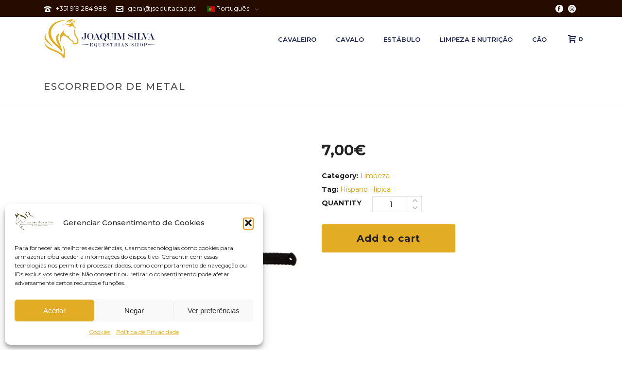

--- FILE ---
content_type: text/html; charset=UTF-8
request_url: https://jsequitacao.pt/shop/limpeza-e-nutricao/limpeza/escorredor-de-metal/
body_size: 137545
content:
<!DOCTYPE html>
<html lang="en-US" >
<head>
		<meta charset="UTF-8" /><meta name="viewport" content="width=device-width, initial-scale=1.0, minimum-scale=1.0, maximum-scale=1.0, user-scalable=0" /><meta http-equiv="X-UA-Compatible" content="IE=edge,chrome=1" /><meta name="format-detection" content="telephone=no"><script type="text/javascript">var ajaxurl = "https://jsequitacao.pt/wp-admin/admin-ajax.php";</script><meta name='robots' content='index, follow, max-image-preview:large, max-snippet:-1, max-video-preview:-1' />

		<style id="critical-path-css" type="text/css">
			body,html{width:100%;height:100%;margin:0;padding:0}.page-preloader{top:0;left:0;z-index:999;position:fixed;height:100%;width:100%;text-align:center}.preloader-preview-area{animation-delay:-.2s;top:50%;-ms-transform:translateY(100%);transform:translateY(100%);margin-top:10px;max-height:calc(50% - 20px);opacity:1;width:100%;text-align:center;position:absolute}.preloader-logo{max-width:90%;top:50%;-ms-transform:translateY(-100%);transform:translateY(-100%);margin:-10px auto 0 auto;max-height:calc(50% - 20px);opacity:1;position:relative}.ball-pulse>div{width:15px;height:15px;border-radius:100%;margin:2px;animation-fill-mode:both;display:inline-block;animation:ball-pulse .75s infinite cubic-bezier(.2,.68,.18,1.08)}.ball-pulse>div:nth-child(1){animation-delay:-.36s}.ball-pulse>div:nth-child(2){animation-delay:-.24s}.ball-pulse>div:nth-child(3){animation-delay:-.12s}@keyframes ball-pulse{0%{transform:scale(1);opacity:1}45%{transform:scale(.1);opacity:.7}80%{transform:scale(1);opacity:1}}.ball-clip-rotate-pulse{position:relative;-ms-transform:translateY(-15px) translateX(-10px);transform:translateY(-15px) translateX(-10px);display:inline-block}.ball-clip-rotate-pulse>div{animation-fill-mode:both;position:absolute;top:0;left:0;border-radius:100%}.ball-clip-rotate-pulse>div:first-child{height:36px;width:36px;top:7px;left:-7px;animation:ball-clip-rotate-pulse-scale 1s 0s cubic-bezier(.09,.57,.49,.9) infinite}.ball-clip-rotate-pulse>div:last-child{position:absolute;width:50px;height:50px;left:-16px;top:-2px;background:0 0;border:2px solid;animation:ball-clip-rotate-pulse-rotate 1s 0s cubic-bezier(.09,.57,.49,.9) infinite;animation-duration:1s}@keyframes ball-clip-rotate-pulse-rotate{0%{transform:rotate(0) scale(1)}50%{transform:rotate(180deg) scale(.6)}100%{transform:rotate(360deg) scale(1)}}@keyframes ball-clip-rotate-pulse-scale{30%{transform:scale(.3)}100%{transform:scale(1)}}@keyframes square-spin{25%{transform:perspective(100px) rotateX(180deg) rotateY(0)}50%{transform:perspective(100px) rotateX(180deg) rotateY(180deg)}75%{transform:perspective(100px) rotateX(0) rotateY(180deg)}100%{transform:perspective(100px) rotateX(0) rotateY(0)}}.square-spin{display:inline-block}.square-spin>div{animation-fill-mode:both;width:50px;height:50px;animation:square-spin 3s 0s cubic-bezier(.09,.57,.49,.9) infinite}.cube-transition{position:relative;-ms-transform:translate(-25px,-25px);transform:translate(-25px,-25px);display:inline-block}.cube-transition>div{animation-fill-mode:both;width:15px;height:15px;position:absolute;top:-5px;left:-5px;animation:cube-transition 1.6s 0s infinite ease-in-out}.cube-transition>div:last-child{animation-delay:-.8s}@keyframes cube-transition{25%{transform:translateX(50px) scale(.5) rotate(-90deg)}50%{transform:translate(50px,50px) rotate(-180deg)}75%{transform:translateY(50px) scale(.5) rotate(-270deg)}100%{transform:rotate(-360deg)}}.ball-scale>div{border-radius:100%;margin:2px;animation-fill-mode:both;display:inline-block;height:60px;width:60px;animation:ball-scale 1s 0s ease-in-out infinite}@keyframes ball-scale{0%{transform:scale(0)}100%{transform:scale(1);opacity:0}}.line-scale>div{animation-fill-mode:both;display:inline-block;width:5px;height:50px;border-radius:2px;margin:2px}.line-scale>div:nth-child(1){animation:line-scale 1s -.5s infinite cubic-bezier(.2,.68,.18,1.08)}.line-scale>div:nth-child(2){animation:line-scale 1s -.4s infinite cubic-bezier(.2,.68,.18,1.08)}.line-scale>div:nth-child(3){animation:line-scale 1s -.3s infinite cubic-bezier(.2,.68,.18,1.08)}.line-scale>div:nth-child(4){animation:line-scale 1s -.2s infinite cubic-bezier(.2,.68,.18,1.08)}.line-scale>div:nth-child(5){animation:line-scale 1s -.1s infinite cubic-bezier(.2,.68,.18,1.08)}@keyframes line-scale{0%{transform:scaley(1)}50%{transform:scaley(.4)}100%{transform:scaley(1)}}.ball-scale-multiple{position:relative;-ms-transform:translateY(30px);transform:translateY(30px);display:inline-block}.ball-scale-multiple>div{border-radius:100%;animation-fill-mode:both;margin:2px;position:absolute;left:-30px;top:0;opacity:0;margin:0;width:50px;height:50px;animation:ball-scale-multiple 1s 0s linear infinite}.ball-scale-multiple>div:nth-child(2){animation-delay:-.2s}.ball-scale-multiple>div:nth-child(3){animation-delay:-.2s}@keyframes ball-scale-multiple{0%{transform:scale(0);opacity:0}5%{opacity:1}100%{transform:scale(1);opacity:0}}.ball-pulse-sync{display:inline-block}.ball-pulse-sync>div{width:15px;height:15px;border-radius:100%;margin:2px;animation-fill-mode:both;display:inline-block}.ball-pulse-sync>div:nth-child(1){animation:ball-pulse-sync .6s -.21s infinite ease-in-out}.ball-pulse-sync>div:nth-child(2){animation:ball-pulse-sync .6s -.14s infinite ease-in-out}.ball-pulse-sync>div:nth-child(3){animation:ball-pulse-sync .6s -70ms infinite ease-in-out}@keyframes ball-pulse-sync{33%{transform:translateY(10px)}66%{transform:translateY(-10px)}100%{transform:translateY(0)}}.transparent-circle{display:inline-block;border-top:.5em solid rgba(255,255,255,.2);border-right:.5em solid rgba(255,255,255,.2);border-bottom:.5em solid rgba(255,255,255,.2);border-left:.5em solid #fff;transform:translateZ(0);animation:transparent-circle 1.1s infinite linear;width:50px;height:50px;border-radius:50%}.transparent-circle:after{border-radius:50%;width:10em;height:10em}@keyframes transparent-circle{0%{transform:rotate(0)}100%{transform:rotate(360deg)}}.ball-spin-fade-loader{position:relative;top:-10px;left:-10px;display:inline-block}.ball-spin-fade-loader>div{width:15px;height:15px;border-radius:100%;margin:2px;animation-fill-mode:both;position:absolute;animation:ball-spin-fade-loader 1s infinite linear}.ball-spin-fade-loader>div:nth-child(1){top:25px;left:0;animation-delay:-.84s;-webkit-animation-delay:-.84s}.ball-spin-fade-loader>div:nth-child(2){top:17.05px;left:17.05px;animation-delay:-.72s;-webkit-animation-delay:-.72s}.ball-spin-fade-loader>div:nth-child(3){top:0;left:25px;animation-delay:-.6s;-webkit-animation-delay:-.6s}.ball-spin-fade-loader>div:nth-child(4){top:-17.05px;left:17.05px;animation-delay:-.48s;-webkit-animation-delay:-.48s}.ball-spin-fade-loader>div:nth-child(5){top:-25px;left:0;animation-delay:-.36s;-webkit-animation-delay:-.36s}.ball-spin-fade-loader>div:nth-child(6){top:-17.05px;left:-17.05px;animation-delay:-.24s;-webkit-animation-delay:-.24s}.ball-spin-fade-loader>div:nth-child(7){top:0;left:-25px;animation-delay:-.12s;-webkit-animation-delay:-.12s}.ball-spin-fade-loader>div:nth-child(8){top:17.05px;left:-17.05px;animation-delay:0s;-webkit-animation-delay:0s}@keyframes ball-spin-fade-loader{50%{opacity:.3;transform:scale(.4)}100%{opacity:1;transform:scale(1)}}		</style>

		
	<!-- This site is optimized with the Yoast SEO plugin v26.8 - https://yoast.com/product/yoast-seo-wordpress/ -->
	<title>Escorredor de metal &#8211; Joaquim M. Silva &#8211; Equestrian Shop</title>
	<link rel="canonical" href="https://jsequitacao.pt/shop/limpeza-e-nutricao/limpeza/escorredor-de-metal/" />
	<meta property="og:locale" content="en_US" />
	<meta property="og:type" content="article" />
	<meta property="og:title" content="Escorredor de metal &#8211; Joaquim M. Silva &#8211; Equestrian Shop" />
	<meta property="og:url" content="https://jsequitacao.pt/shop/limpeza-e-nutricao/limpeza/escorredor-de-metal/" />
	<meta property="og:site_name" content="Joaquim M. Silva" />
	<meta property="article:publisher" content="https://facebook.com/Equitacao-Silva-177369219648002" />
	<meta property="article:modified_time" content="2023-03-20T14:37:58+00:00" />
	<meta property="og:image" content="https://jsequitacao.pt/wp-content/uploads/2023/03/ref_01401.jpg" />
	<meta property="og:image:width" content="500" />
	<meta property="og:image:height" content="500" />
	<meta property="og:image:type" content="image/jpeg" />
	<meta name="twitter:card" content="summary_large_image" />
	<script type="application/ld+json" class="yoast-schema-graph">{"@context":"https://schema.org","@graph":[{"@type":"WebPage","@id":"https://jsequitacao.pt/shop/limpeza-e-nutricao/limpeza/escorredor-de-metal/","url":"https://jsequitacao.pt/shop/limpeza-e-nutricao/limpeza/escorredor-de-metal/","name":"Escorredor de metal &#8211; Joaquim M. Silva &#8211; Equestrian Shop","isPartOf":{"@id":"https://jsequitacao.pt/#website"},"primaryImageOfPage":{"@id":"https://jsequitacao.pt/shop/limpeza-e-nutricao/limpeza/escorredor-de-metal/#primaryimage"},"image":{"@id":"https://jsequitacao.pt/shop/limpeza-e-nutricao/limpeza/escorredor-de-metal/#primaryimage"},"thumbnailUrl":"https://jsequitacao.pt/wp-content/uploads/2023/03/ref_01401.jpg","datePublished":"2023-03-20T11:23:07+00:00","dateModified":"2023-03-20T14:37:58+00:00","breadcrumb":{"@id":"https://jsequitacao.pt/shop/limpeza-e-nutricao/limpeza/escorredor-de-metal/#breadcrumb"},"inLanguage":"en-US","potentialAction":[{"@type":"ReadAction","target":["https://jsequitacao.pt/shop/limpeza-e-nutricao/limpeza/escorredor-de-metal/"]}]},{"@type":"ImageObject","inLanguage":"en-US","@id":"https://jsequitacao.pt/shop/limpeza-e-nutricao/limpeza/escorredor-de-metal/#primaryimage","url":"https://jsequitacao.pt/wp-content/uploads/2023/03/ref_01401.jpg","contentUrl":"https://jsequitacao.pt/wp-content/uploads/2023/03/ref_01401.jpg","width":500,"height":500},{"@type":"BreadcrumbList","@id":"https://jsequitacao.pt/shop/limpeza-e-nutricao/limpeza/escorredor-de-metal/#breadcrumb","itemListElement":[{"@type":"ListItem","position":1,"name":"Home","item":"https://jsequitacao.pt/en/"},{"@type":"ListItem","position":2,"name":"Loja","item":"https://jsequitacao.pt/shop/"},{"@type":"ListItem","position":3,"name":"Escorredor de metal"}]},{"@type":"WebSite","@id":"https://jsequitacao.pt/#website","url":"https://jsequitacao.pt/","name":"Joaquim M. Silva","description":"Artigos de Equitação","publisher":{"@id":"https://jsequitacao.pt/#organization"},"potentialAction":[{"@type":"SearchAction","target":{"@type":"EntryPoint","urlTemplate":"https://jsequitacao.pt/?s={search_term_string}"},"query-input":{"@type":"PropertyValueSpecification","valueRequired":true,"valueName":"search_term_string"}}],"inLanguage":"en-US"},{"@type":"Organization","@id":"https://jsequitacao.pt/#organization","name":"Joaquim M. Silva","url":"https://jsequitacao.pt/","logo":{"@type":"ImageObject","inLanguage":"en-US","@id":"https://jsequitacao.pt/#/schema/logo/image/","url":"https://jsequitacao.pt/wp-content/uploads/2023/04/logo_dark-1.png","contentUrl":"https://jsequitacao.pt/wp-content/uploads/2023/04/logo_dark-1.png","width":398,"height":146,"caption":"Joaquim M. Silva"},"image":{"@id":"https://jsequitacao.pt/#/schema/logo/image/"},"sameAs":["https://facebook.com/Equitacao-Silva-177369219648002","https://www.instagram.com/equitacao_silva/"]}]}</script>
	<!-- / Yoast SEO plugin. -->



<link rel="shortcut icon" href="https://jsequitacao.pt/wp-content/uploads/2023/04/favicon.png"  />
<script type="text/javascript">window.abb = {};php = {};window.PHP = {};PHP.ajax = "https://jsequitacao.pt/wp-admin/admin-ajax.php";PHP.wp_p_id = "11493";var mk_header_parallax, mk_banner_parallax, mk_page_parallax, mk_footer_parallax, mk_body_parallax;var mk_images_dir = "https://jsequitacao.pt/wp-content/themes/jupiter/assets/images",mk_theme_js_path = "https://jsequitacao.pt/wp-content/themes/jupiter/assets/js",mk_theme_dir = "https://jsequitacao.pt/wp-content/themes/jupiter",mk_captcha_placeholder = "Enter Captcha",mk_captcha_invalid_txt = "Invalid. Try again.",mk_captcha_correct_txt = "Captcha correct.",mk_responsive_nav_width = 1140,mk_vertical_header_back = "Back",mk_vertical_header_anim = "1",mk_check_rtl = true,mk_grid_width = 1140,mk_ajax_search_option = "disable",mk_preloader_bg_color = "#e4ff00",mk_accent_color = "#e2ad24",mk_go_to_top =  "true",mk_smooth_scroll =  "true",mk_show_background_video =  "true",mk_preloader_bar_color = "#e2ad24",mk_preloader_logo = "https://demos.artbees.net/jupiter/carpo/wp-content/uploads/sites/38/2015/12/preloader.png";var mk_header_parallax = false,mk_banner_parallax = false,mk_footer_parallax = false,mk_body_parallax = false,mk_no_more_posts = "No More Posts",mk_typekit_id   = "",mk_google_fonts = ["Montserrat:100italic,200italic,300italic,400italic,500italic,600italic,700italic,800italic,900italic,100,200,300,400,500,600,700,800,900","Oswald"],mk_global_lazyload = true;</script><style id='wp-img-auto-sizes-contain-inline-css' type='text/css'>
img:is([sizes=auto i],[sizes^="auto," i]){contain-intrinsic-size:3000px 1500px}
/*# sourceURL=wp-img-auto-sizes-contain-inline-css */
</style>
<style id='wp-block-library-inline-css' type='text/css'>
:root{--wp-block-synced-color:#7a00df;--wp-block-synced-color--rgb:122,0,223;--wp-bound-block-color:var(--wp-block-synced-color);--wp-editor-canvas-background:#ddd;--wp-admin-theme-color:#007cba;--wp-admin-theme-color--rgb:0,124,186;--wp-admin-theme-color-darker-10:#006ba1;--wp-admin-theme-color-darker-10--rgb:0,107,160.5;--wp-admin-theme-color-darker-20:#005a87;--wp-admin-theme-color-darker-20--rgb:0,90,135;--wp-admin-border-width-focus:2px}@media (min-resolution:192dpi){:root{--wp-admin-border-width-focus:1.5px}}.wp-element-button{cursor:pointer}:root .has-very-light-gray-background-color{background-color:#eee}:root .has-very-dark-gray-background-color{background-color:#313131}:root .has-very-light-gray-color{color:#eee}:root .has-very-dark-gray-color{color:#313131}:root .has-vivid-green-cyan-to-vivid-cyan-blue-gradient-background{background:linear-gradient(135deg,#00d084,#0693e3)}:root .has-purple-crush-gradient-background{background:linear-gradient(135deg,#34e2e4,#4721fb 50%,#ab1dfe)}:root .has-hazy-dawn-gradient-background{background:linear-gradient(135deg,#faaca8,#dad0ec)}:root .has-subdued-olive-gradient-background{background:linear-gradient(135deg,#fafae1,#67a671)}:root .has-atomic-cream-gradient-background{background:linear-gradient(135deg,#fdd79a,#004a59)}:root .has-nightshade-gradient-background{background:linear-gradient(135deg,#330968,#31cdcf)}:root .has-midnight-gradient-background{background:linear-gradient(135deg,#020381,#2874fc)}:root{--wp--preset--font-size--normal:16px;--wp--preset--font-size--huge:42px}.has-regular-font-size{font-size:1em}.has-larger-font-size{font-size:2.625em}.has-normal-font-size{font-size:var(--wp--preset--font-size--normal)}.has-huge-font-size{font-size:var(--wp--preset--font-size--huge)}.has-text-align-center{text-align:center}.has-text-align-left{text-align:left}.has-text-align-right{text-align:right}.has-fit-text{white-space:nowrap!important}#end-resizable-editor-section{display:none}.aligncenter{clear:both}.items-justified-left{justify-content:flex-start}.items-justified-center{justify-content:center}.items-justified-right{justify-content:flex-end}.items-justified-space-between{justify-content:space-between}.screen-reader-text{border:0;clip-path:inset(50%);height:1px;margin:-1px;overflow:hidden;padding:0;position:absolute;width:1px;word-wrap:normal!important}.screen-reader-text:focus{background-color:#ddd;clip-path:none;color:#444;display:block;font-size:1em;height:auto;left:5px;line-height:normal;padding:15px 23px 14px;text-decoration:none;top:5px;width:auto;z-index:100000}html :where(.has-border-color){border-style:solid}html :where([style*=border-top-color]){border-top-style:solid}html :where([style*=border-right-color]){border-right-style:solid}html :where([style*=border-bottom-color]){border-bottom-style:solid}html :where([style*=border-left-color]){border-left-style:solid}html :where([style*=border-width]){border-style:solid}html :where([style*=border-top-width]){border-top-style:solid}html :where([style*=border-right-width]){border-right-style:solid}html :where([style*=border-bottom-width]){border-bottom-style:solid}html :where([style*=border-left-width]){border-left-style:solid}html :where(img[class*=wp-image-]){height:auto;max-width:100%}:where(figure){margin:0 0 1em}html :where(.is-position-sticky){--wp-admin--admin-bar--position-offset:var(--wp-admin--admin-bar--height,0px)}@media screen and (max-width:600px){html :where(.is-position-sticky){--wp-admin--admin-bar--position-offset:0px}}

/*# sourceURL=wp-block-library-inline-css */
</style><link rel='stylesheet' id='wc-blocks-style-css' href='https://jsequitacao.pt/wp-content/plugins/woocommerce/assets/client/blocks/wc-blocks.css?ver=wc-10.4.3' type='text/css' media='all' />
<style id='global-styles-inline-css' type='text/css'>
:root{--wp--preset--aspect-ratio--square: 1;--wp--preset--aspect-ratio--4-3: 4/3;--wp--preset--aspect-ratio--3-4: 3/4;--wp--preset--aspect-ratio--3-2: 3/2;--wp--preset--aspect-ratio--2-3: 2/3;--wp--preset--aspect-ratio--16-9: 16/9;--wp--preset--aspect-ratio--9-16: 9/16;--wp--preset--color--black: #000000;--wp--preset--color--cyan-bluish-gray: #abb8c3;--wp--preset--color--white: #ffffff;--wp--preset--color--pale-pink: #f78da7;--wp--preset--color--vivid-red: #cf2e2e;--wp--preset--color--luminous-vivid-orange: #ff6900;--wp--preset--color--luminous-vivid-amber: #fcb900;--wp--preset--color--light-green-cyan: #7bdcb5;--wp--preset--color--vivid-green-cyan: #00d084;--wp--preset--color--pale-cyan-blue: #8ed1fc;--wp--preset--color--vivid-cyan-blue: #0693e3;--wp--preset--color--vivid-purple: #9b51e0;--wp--preset--gradient--vivid-cyan-blue-to-vivid-purple: linear-gradient(135deg,rgb(6,147,227) 0%,rgb(155,81,224) 100%);--wp--preset--gradient--light-green-cyan-to-vivid-green-cyan: linear-gradient(135deg,rgb(122,220,180) 0%,rgb(0,208,130) 100%);--wp--preset--gradient--luminous-vivid-amber-to-luminous-vivid-orange: linear-gradient(135deg,rgb(252,185,0) 0%,rgb(255,105,0) 100%);--wp--preset--gradient--luminous-vivid-orange-to-vivid-red: linear-gradient(135deg,rgb(255,105,0) 0%,rgb(207,46,46) 100%);--wp--preset--gradient--very-light-gray-to-cyan-bluish-gray: linear-gradient(135deg,rgb(238,238,238) 0%,rgb(169,184,195) 100%);--wp--preset--gradient--cool-to-warm-spectrum: linear-gradient(135deg,rgb(74,234,220) 0%,rgb(151,120,209) 20%,rgb(207,42,186) 40%,rgb(238,44,130) 60%,rgb(251,105,98) 80%,rgb(254,248,76) 100%);--wp--preset--gradient--blush-light-purple: linear-gradient(135deg,rgb(255,206,236) 0%,rgb(152,150,240) 100%);--wp--preset--gradient--blush-bordeaux: linear-gradient(135deg,rgb(254,205,165) 0%,rgb(254,45,45) 50%,rgb(107,0,62) 100%);--wp--preset--gradient--luminous-dusk: linear-gradient(135deg,rgb(255,203,112) 0%,rgb(199,81,192) 50%,rgb(65,88,208) 100%);--wp--preset--gradient--pale-ocean: linear-gradient(135deg,rgb(255,245,203) 0%,rgb(182,227,212) 50%,rgb(51,167,181) 100%);--wp--preset--gradient--electric-grass: linear-gradient(135deg,rgb(202,248,128) 0%,rgb(113,206,126) 100%);--wp--preset--gradient--midnight: linear-gradient(135deg,rgb(2,3,129) 0%,rgb(40,116,252) 100%);--wp--preset--font-size--small: 13px;--wp--preset--font-size--medium: 20px;--wp--preset--font-size--large: 36px;--wp--preset--font-size--x-large: 42px;--wp--preset--spacing--20: 0.44rem;--wp--preset--spacing--30: 0.67rem;--wp--preset--spacing--40: 1rem;--wp--preset--spacing--50: 1.5rem;--wp--preset--spacing--60: 2.25rem;--wp--preset--spacing--70: 3.38rem;--wp--preset--spacing--80: 5.06rem;--wp--preset--shadow--natural: 6px 6px 9px rgba(0, 0, 0, 0.2);--wp--preset--shadow--deep: 12px 12px 50px rgba(0, 0, 0, 0.4);--wp--preset--shadow--sharp: 6px 6px 0px rgba(0, 0, 0, 0.2);--wp--preset--shadow--outlined: 6px 6px 0px -3px rgb(255, 255, 255), 6px 6px rgb(0, 0, 0);--wp--preset--shadow--crisp: 6px 6px 0px rgb(0, 0, 0);}:where(.is-layout-flex){gap: 0.5em;}:where(.is-layout-grid){gap: 0.5em;}body .is-layout-flex{display: flex;}.is-layout-flex{flex-wrap: wrap;align-items: center;}.is-layout-flex > :is(*, div){margin: 0;}body .is-layout-grid{display: grid;}.is-layout-grid > :is(*, div){margin: 0;}:where(.wp-block-columns.is-layout-flex){gap: 2em;}:where(.wp-block-columns.is-layout-grid){gap: 2em;}:where(.wp-block-post-template.is-layout-flex){gap: 1.25em;}:where(.wp-block-post-template.is-layout-grid){gap: 1.25em;}.has-black-color{color: var(--wp--preset--color--black) !important;}.has-cyan-bluish-gray-color{color: var(--wp--preset--color--cyan-bluish-gray) !important;}.has-white-color{color: var(--wp--preset--color--white) !important;}.has-pale-pink-color{color: var(--wp--preset--color--pale-pink) !important;}.has-vivid-red-color{color: var(--wp--preset--color--vivid-red) !important;}.has-luminous-vivid-orange-color{color: var(--wp--preset--color--luminous-vivid-orange) !important;}.has-luminous-vivid-amber-color{color: var(--wp--preset--color--luminous-vivid-amber) !important;}.has-light-green-cyan-color{color: var(--wp--preset--color--light-green-cyan) !important;}.has-vivid-green-cyan-color{color: var(--wp--preset--color--vivid-green-cyan) !important;}.has-pale-cyan-blue-color{color: var(--wp--preset--color--pale-cyan-blue) !important;}.has-vivid-cyan-blue-color{color: var(--wp--preset--color--vivid-cyan-blue) !important;}.has-vivid-purple-color{color: var(--wp--preset--color--vivid-purple) !important;}.has-black-background-color{background-color: var(--wp--preset--color--black) !important;}.has-cyan-bluish-gray-background-color{background-color: var(--wp--preset--color--cyan-bluish-gray) !important;}.has-white-background-color{background-color: var(--wp--preset--color--white) !important;}.has-pale-pink-background-color{background-color: var(--wp--preset--color--pale-pink) !important;}.has-vivid-red-background-color{background-color: var(--wp--preset--color--vivid-red) !important;}.has-luminous-vivid-orange-background-color{background-color: var(--wp--preset--color--luminous-vivid-orange) !important;}.has-luminous-vivid-amber-background-color{background-color: var(--wp--preset--color--luminous-vivid-amber) !important;}.has-light-green-cyan-background-color{background-color: var(--wp--preset--color--light-green-cyan) !important;}.has-vivid-green-cyan-background-color{background-color: var(--wp--preset--color--vivid-green-cyan) !important;}.has-pale-cyan-blue-background-color{background-color: var(--wp--preset--color--pale-cyan-blue) !important;}.has-vivid-cyan-blue-background-color{background-color: var(--wp--preset--color--vivid-cyan-blue) !important;}.has-vivid-purple-background-color{background-color: var(--wp--preset--color--vivid-purple) !important;}.has-black-border-color{border-color: var(--wp--preset--color--black) !important;}.has-cyan-bluish-gray-border-color{border-color: var(--wp--preset--color--cyan-bluish-gray) !important;}.has-white-border-color{border-color: var(--wp--preset--color--white) !important;}.has-pale-pink-border-color{border-color: var(--wp--preset--color--pale-pink) !important;}.has-vivid-red-border-color{border-color: var(--wp--preset--color--vivid-red) !important;}.has-luminous-vivid-orange-border-color{border-color: var(--wp--preset--color--luminous-vivid-orange) !important;}.has-luminous-vivid-amber-border-color{border-color: var(--wp--preset--color--luminous-vivid-amber) !important;}.has-light-green-cyan-border-color{border-color: var(--wp--preset--color--light-green-cyan) !important;}.has-vivid-green-cyan-border-color{border-color: var(--wp--preset--color--vivid-green-cyan) !important;}.has-pale-cyan-blue-border-color{border-color: var(--wp--preset--color--pale-cyan-blue) !important;}.has-vivid-cyan-blue-border-color{border-color: var(--wp--preset--color--vivid-cyan-blue) !important;}.has-vivid-purple-border-color{border-color: var(--wp--preset--color--vivid-purple) !important;}.has-vivid-cyan-blue-to-vivid-purple-gradient-background{background: var(--wp--preset--gradient--vivid-cyan-blue-to-vivid-purple) !important;}.has-light-green-cyan-to-vivid-green-cyan-gradient-background{background: var(--wp--preset--gradient--light-green-cyan-to-vivid-green-cyan) !important;}.has-luminous-vivid-amber-to-luminous-vivid-orange-gradient-background{background: var(--wp--preset--gradient--luminous-vivid-amber-to-luminous-vivid-orange) !important;}.has-luminous-vivid-orange-to-vivid-red-gradient-background{background: var(--wp--preset--gradient--luminous-vivid-orange-to-vivid-red) !important;}.has-very-light-gray-to-cyan-bluish-gray-gradient-background{background: var(--wp--preset--gradient--very-light-gray-to-cyan-bluish-gray) !important;}.has-cool-to-warm-spectrum-gradient-background{background: var(--wp--preset--gradient--cool-to-warm-spectrum) !important;}.has-blush-light-purple-gradient-background{background: var(--wp--preset--gradient--blush-light-purple) !important;}.has-blush-bordeaux-gradient-background{background: var(--wp--preset--gradient--blush-bordeaux) !important;}.has-luminous-dusk-gradient-background{background: var(--wp--preset--gradient--luminous-dusk) !important;}.has-pale-ocean-gradient-background{background: var(--wp--preset--gradient--pale-ocean) !important;}.has-electric-grass-gradient-background{background: var(--wp--preset--gradient--electric-grass) !important;}.has-midnight-gradient-background{background: var(--wp--preset--gradient--midnight) !important;}.has-small-font-size{font-size: var(--wp--preset--font-size--small) !important;}.has-medium-font-size{font-size: var(--wp--preset--font-size--medium) !important;}.has-large-font-size{font-size: var(--wp--preset--font-size--large) !important;}.has-x-large-font-size{font-size: var(--wp--preset--font-size--x-large) !important;}
/*# sourceURL=global-styles-inline-css */
</style>

<style id='classic-theme-styles-inline-css' type='text/css'>
/*! This file is auto-generated */
.wp-block-button__link{color:#fff;background-color:#32373c;border-radius:9999px;box-shadow:none;text-decoration:none;padding:calc(.667em + 2px) calc(1.333em + 2px);font-size:1.125em}.wp-block-file__button{background:#32373c;color:#fff;text-decoration:none}
/*# sourceURL=/wp-includes/css/classic-themes.min.css */
</style>
<link rel='stylesheet' id='contact-form-7-css' href='https://jsequitacao.pt/wp-content/plugins/contact-form-7/includes/css/styles.css?ver=6.1.4' type='text/css' media='all' />
<link rel='stylesheet' id='photoswipe-css' href='https://jsequitacao.pt/wp-content/plugins/woocommerce/assets/css/photoswipe/photoswipe.min.css?ver=10.4.3' type='text/css' media='all' />
<link rel='stylesheet' id='photoswipe-default-skin-css' href='https://jsequitacao.pt/wp-content/plugins/woocommerce/assets/css/photoswipe/default-skin/default-skin.min.css?ver=10.4.3' type='text/css' media='all' />
<link rel='stylesheet' id='woocommerce-layout-css' href='https://jsequitacao.pt/wp-content/plugins/woocommerce/assets/css/woocommerce-layout.css?ver=10.4.3' type='text/css' media='all' />
<link rel='stylesheet' id='woocommerce-smallscreen-css' href='https://jsequitacao.pt/wp-content/plugins/woocommerce/assets/css/woocommerce-smallscreen.css?ver=10.4.3' type='text/css' media='only screen and (max-width: 768px)' />
<link rel='stylesheet' id='woocommerce-general-css' href='https://jsequitacao.pt/wp-content/plugins/woocommerce/assets/css/woocommerce.css?ver=10.4.3' type='text/css' media='all' />
<style id='woocommerce-inline-inline-css' type='text/css'>
.woocommerce form .form-row .required { visibility: visible; }
/*# sourceURL=woocommerce-inline-inline-css */
</style>
<link rel='stylesheet' id='cmplz-general-css' href='https://jsequitacao.pt/wp-content/plugins/complianz-gdpr/assets/css/cookieblocker.min.css?ver=1769179678' type='text/css' media='all' />
<link rel='stylesheet' id='core-styles-css' href='https://jsequitacao.pt/wp-content/themes/jupiter/assets/stylesheet/core-styles.6.10.2.css?ver=1615529722' type='text/css' media='all' />
<style id='core-styles-inline-css' type='text/css'>

			#wpadminbar {
				-webkit-backface-visibility: hidden;
				backface-visibility: hidden;
				-webkit-perspective: 1000;
				-ms-perspective: 1000;
				perspective: 1000;
				-webkit-transform: translateZ(0px);
				-ms-transform: translateZ(0px);
				transform: translateZ(0px);
			}
			@media screen and (max-width: 600px) {
				#wpadminbar {
					position: fixed !important;
				}
			}
		
/*# sourceURL=core-styles-inline-css */
</style>
<link rel='stylesheet' id='components-full-css' href='https://jsequitacao.pt/wp-content/themes/jupiter/assets/stylesheet/components-full.6.10.2.css?ver=1615529722' type='text/css' media='all' />
<style id='components-full-inline-css' type='text/css'>

body
{
    background-color:#fff;
}

.hb-custom-header #mk-page-introduce,
.mk-header
{
    background-size: cover;-webkit-background-size: cover;-moz-background-size: cover;
}

.hb-custom-header > div,
.mk-header-bg
{
    background-color:#fff;
}

.mk-classic-nav-bg
{
    background-color:#fff;
}

.master-holder-bg
{
    background-color:#fff;
}

#mk-footer
{
    background-color:#260c00;
}

#mk-boxed-layout
{
  -webkit-box-shadow: 0 0 0px rgba(0, 0, 0, 0);
  -moz-box-shadow: 0 0 0px rgba(0, 0, 0, 0);
  box-shadow: 0 0 0px rgba(0, 0, 0, 0);
}

.mk-news-tab .mk-tabs-tabs .is-active a,
.mk-fancy-title.pattern-style span,
.mk-fancy-title.pattern-style.color-gradient span:after,
.page-bg-color
{
    background-color: #fff;
}

.page-title
{
    font-size: 20px;
    color: #4d4d4d;
    text-transform: uppercase;
    font-weight: inherit;
    letter-spacing: 2px;
}

.page-subtitle
{
    font-size: 14px;
    line-height: 100%;
    color: #a3a3a3;
    font-size: 14px;
    text-transform: none;
}



    .mk-header
    {
        border-bottom:1px solid #ededed;
    }

    
	.header-style-1 .mk-header-padding-wrapper,
	.header-style-2 .mk-header-padding-wrapper,
	.header-style-3 .mk-header-padding-wrapper {
		padding-top:126px;
	}

	.mk-process-steps[max-width~="950px"] ul::before {
	  display: none !important;
	}
	.mk-process-steps[max-width~="950px"] li {
	  margin-bottom: 30px !important;
	  width: 100% !important;
	  text-align: center;
	}
	.mk-event-countdown-ul[max-width~="750px"] li {
	  width: 90%;
	  display: block;
	  margin: 0 auto 15px;
	}

    body { font-family: Montserrat } 

            @font-face {
                font-family: 'star';
                src: url('https://jsequitacao.pt/wp-content/themes/jupiter/assets/stylesheet/fonts/star/font.eot');
                src: url('https://jsequitacao.pt/wp-content/themes/jupiter/assets/stylesheet/fonts/star/font.eot?#iefix') format('embedded-opentype'),
                url('https://jsequitacao.pt/wp-content/themes/jupiter/assets/stylesheet/fonts/star/font.woff') format('woff'),
                url('https://jsequitacao.pt/wp-content/themes/jupiter/assets/stylesheet/fonts/star/font.ttf') format('truetype'),
                url('https://jsequitacao.pt/wp-content/themes/jupiter/assets/stylesheet/fonts/star/font.svg#star') format('svg');
                font-weight: normal;
                font-style: normal;
            }
            @font-face {
                font-family: 'WooCommerce';
                src: url('https://jsequitacao.pt/wp-content/themes/jupiter/assets/stylesheet/fonts/woocommerce/font.eot');
                src: url('https://jsequitacao.pt/wp-content/themes/jupiter/assets/stylesheet/fonts/woocommerce/font.eot?#iefix') format('embedded-opentype'),
                url('https://jsequitacao.pt/wp-content/themes/jupiter/assets/stylesheet/fonts/woocommerce/font.woff') format('woff'),
                url('https://jsequitacao.pt/wp-content/themes/jupiter/assets/stylesheet/fonts/woocommerce/font.ttf') format('truetype'),
                url('https://jsequitacao.pt/wp-content/themes/jupiter/assets/stylesheet/fonts/woocommerce/font.svg#WooCommerce') format('svg');
                font-weight: normal;
                font-style: normal;
            }.gtranslate_wrapper.gt_container--hich1m { display: inline-flex; }
.gt_container--hich1m .gt_switcher .gt_selected { background: unset!important; }
.gt_container--hich1m .gt_switcher .gt_selected a { border: unset!important; }
.gt_selected a { color: white !important; font-family: montserrat; font-size: 13px !important; }
.gt_container--hich1m .gt_switcher { width: 120px!important; border-radius: 5px; }
.gt_container--hich1m .gt_switcher .gt_selected a:hover { background: #e2ad24!important; }
/*# sourceURL=components-full-inline-css */
</style>
<link rel='stylesheet' id='mkhb-render-css' href='https://jsequitacao.pt/wp-content/themes/jupiter/header-builder/includes/assets/css/mkhb-render.css?ver=6.10.2' type='text/css' media='all' />
<link rel='stylesheet' id='mkhb-row-css' href='https://jsequitacao.pt/wp-content/themes/jupiter/header-builder/includes/assets/css/mkhb-row.css?ver=6.10.2' type='text/css' media='all' />
<link rel='stylesheet' id='mkhb-column-css' href='https://jsequitacao.pt/wp-content/themes/jupiter/header-builder/includes/assets/css/mkhb-column.css?ver=6.10.2' type='text/css' media='all' />
<link rel='stylesheet' id='mk-woocommerce-common-css' href='https://jsequitacao.pt/wp-content/themes/jupiter/assets/stylesheet/plugins/min/woocommerce-common.6.10.2.css?ver=1615529722' type='text/css' media='all' />
<link rel='stylesheet' id='mk-cz-woocommerce-css' href='https://jsequitacao.pt/wp-content/themes/jupiter/framework/admin/customizer/woocommerce/assets/css/woocommerce.6.10.2.css?ver=1615529722' type='text/css' media='all' />
<link rel='stylesheet' id='flexible-shipping-free-shipping-css' href='https://jsequitacao.pt/wp-content/plugins/flexible-shipping/assets/dist/css/free-shipping.css?ver=6.5.4.2' type='text/css' media='all' />
<link rel='stylesheet' id='theme-options-css' href='https://jsequitacao.pt/wp-content/uploads/mk_assets/theme-options-production-1769186082.css?ver=1769186079' type='text/css' media='all' />
<link rel='stylesheet' id='jupiter-donut-shortcodes-css' href='https://jsequitacao.pt/wp-content/plugins/jupiter-donut/assets/css/shortcodes-styles.min.css?ver=1.6.5' type='text/css' media='all' />
<link rel='stylesheet' id='mk-style-css' href='https://jsequitacao.pt/wp-content/themes/jupiter-child/style.css?ver=6.9' type='text/css' media='all' />
<script type="text/javascript" data-noptimize='' data-no-minify='' src="https://jsequitacao.pt/wp-content/themes/jupiter/assets/js/plugins/wp-enqueue/webfontloader.js?ver=6.9" id="mk-webfontloader-js"></script>
<script type="text/javascript" id="mk-webfontloader-js-after">
/* <![CDATA[ */
WebFontConfig = {
	timeout: 2000
}

if ( mk_typekit_id.length > 0 ) {
	WebFontConfig.typekit = {
		id: mk_typekit_id
	}
}

if ( mk_google_fonts.length > 0 ) {
	WebFontConfig.google = {
		families:  mk_google_fonts
	}
}

if ( (mk_google_fonts.length > 0 || mk_typekit_id.length > 0) && navigator.userAgent.indexOf("Speed Insights") == -1) {
	WebFont.load( WebFontConfig );
}
		
//# sourceURL=mk-webfontloader-js-after
/* ]]> */
</script>
<script type="text/javascript" src="https://jsequitacao.pt/wp-includes/js/jquery/jquery.min.js?ver=3.7.1" id="jquery-core-js"></script>
<script type="text/javascript" src="https://jsequitacao.pt/wp-includes/js/jquery/jquery-migrate.min.js?ver=3.4.1" id="jquery-migrate-js"></script>
<script type="text/javascript" id="login-as-ajax-script-js-extra">
/* <![CDATA[ */
var loginas_ajax_object = {"ajax_url":"https://jsequitacao.pt/wp-admin/admin-ajax.php","home_url":"https://jsequitacao.pt"};
//# sourceURL=login-as-ajax-script-js-extra
/* ]]> */
</script>
<script type="text/javascript" src="https://jsequitacao.pt/wp-content/plugins/login-as-customer-or-user/assets/js/scripts.js?ver=1.1.4" id="login-as-ajax-script-js"></script>
<script type="text/javascript" src="https://jsequitacao.pt/wp-content/plugins/woocommerce/assets/js/jquery-blockui/jquery.blockUI.min.js?ver=2.7.0-wc.10.4.3" id="wc-jquery-blockui-js" data-wp-strategy="defer"></script>
<script type="text/javascript" id="wc-add-to-cart-js-extra">
/* <![CDATA[ */
var wc_add_to_cart_params = {"ajax_url":"/wp-admin/admin-ajax.php","wc_ajax_url":"/?wc-ajax=%%endpoint%%","i18n_view_cart":"View cart","cart_url":"https://jsequitacao.pt/carrinho/","is_cart":"","cart_redirect_after_add":"no"};
//# sourceURL=wc-add-to-cart-js-extra
/* ]]> */
</script>
<script type="text/javascript" src="https://jsequitacao.pt/wp-content/plugins/woocommerce/assets/js/frontend/add-to-cart.min.js?ver=10.4.3" id="wc-add-to-cart-js" data-wp-strategy="defer"></script>
<script type="text/javascript" src="https://jsequitacao.pt/wp-content/plugins/woocommerce/assets/js/zoom/jquery.zoom.min.js?ver=1.7.21-wc.10.4.3" id="wc-zoom-js" defer="defer" data-wp-strategy="defer"></script>
<script type="text/javascript" src="https://jsequitacao.pt/wp-content/plugins/woocommerce/assets/js/flexslider/jquery.flexslider.min.js?ver=2.7.2-wc.10.4.3" id="wc-flexslider-js" defer="defer" data-wp-strategy="defer"></script>
<script type="text/javascript" src="https://jsequitacao.pt/wp-content/plugins/woocommerce/assets/js/photoswipe/photoswipe.min.js?ver=4.1.1-wc.10.4.3" id="wc-photoswipe-js" defer="defer" data-wp-strategy="defer"></script>
<script type="text/javascript" src="https://jsequitacao.pt/wp-content/plugins/woocommerce/assets/js/photoswipe/photoswipe-ui-default.min.js?ver=4.1.1-wc.10.4.3" id="wc-photoswipe-ui-default-js" defer="defer" data-wp-strategy="defer"></script>
<script type="text/javascript" id="wc-single-product-js-extra">
/* <![CDATA[ */
var wc_single_product_params = {"i18n_required_rating_text":"Please select a rating","i18n_rating_options":["1 of 5 stars","2 of 5 stars","3 of 5 stars","4 of 5 stars","5 of 5 stars"],"i18n_product_gallery_trigger_text":"View full-screen image gallery","review_rating_required":"yes","flexslider":{"rtl":false,"animation":"slide","smoothHeight":true,"directionNav":true,"controlNav":"thumbnails","slideshow":false,"animationSpeed":500,"animationLoop":false,"allowOneSlide":false},"zoom_enabled":"","zoom_options":[],"photoswipe_enabled":"","photoswipe_options":{"shareEl":false,"closeOnScroll":false,"history":false,"hideAnimationDuration":0,"showAnimationDuration":0},"flexslider_enabled":"1"};
//# sourceURL=wc-single-product-js-extra
/* ]]> */
</script>
<script type="text/javascript" src="https://jsequitacao.pt/wp-content/plugins/woocommerce/assets/js/frontend/single-product.min.js?ver=10.4.3" id="wc-single-product-js" defer="defer" data-wp-strategy="defer"></script>
<script type="text/javascript" src="https://jsequitacao.pt/wp-content/plugins/woocommerce/assets/js/js-cookie/js.cookie.min.js?ver=2.1.4-wc.10.4.3" id="wc-js-cookie-js" defer="defer" data-wp-strategy="defer"></script>
<script type="text/javascript" id="woocommerce-js-extra">
/* <![CDATA[ */
var woocommerce_params = {"ajax_url":"/wp-admin/admin-ajax.php","wc_ajax_url":"/?wc-ajax=%%endpoint%%","i18n_password_show":"Show password","i18n_password_hide":"Hide password"};
//# sourceURL=woocommerce-js-extra
/* ]]> */
</script>
<script type="text/javascript" src="https://jsequitacao.pt/wp-content/plugins/woocommerce/assets/js/frontend/woocommerce.min.js?ver=10.4.3" id="woocommerce-js" defer="defer" data-wp-strategy="defer"></script>
<script type="text/javascript" src="https://jsequitacao.pt/wp-content/plugins/js_composer_theme/assets/js/vendors/woocommerce-add-to-cart.js?ver=8.7.2.1" id="vc_woocommerce-add-to-cart-js-js"></script>
<script></script>			<style>.cmplz-hidden {
					display: none !important;
				}</style><meta itemprop="author" content="EquitacaoAdmin" /><meta itemprop="datePublished" content="20/03/2023" /><meta itemprop="dateModified" content="20/03/2023" /><meta itemprop="publisher" content="Joaquim M. Silva" /><script> var isTest = false; </script>	<noscript><style>.woocommerce-product-gallery{ opacity: 1 !important; }</style></noscript>
	<meta name="generator" content="Powered by WPBakery Page Builder - drag and drop page builder for WordPress."/>
		<style type="text/css" id="wp-custom-css">
			.mk-clients.bg-cover-true .client-logo {
    background-size: contain !important;
    -moz-background-size: contain !important;
    -webkit-background-size: contain !important;
    -o-background-size: contain !important;
	opacity: 1 !important;
	filter: grayscale(100%);
}
dl.variation{
    margin-top: 10px;
}
dl.variation dd{
    text-transform: capitalize !important;
}
.variation dt, .variation dd p {
		min-height: 24px;
}
.variation dd {
    padding-bottom: 0 !important;
}		</style>
		<meta name="generator" content="Jupiter Child Theme " /><noscript><style> .wpb_animate_when_almost_visible { opacity: 1; }</style></noscript>	</head>

<body data-cmplz=1 class="wp-singular product-template-default single single-product postid-11493 wp-custom-logo wp-theme-jupiter wp-child-theme-jupiter-child theme-jupiter woocommerce woocommerce-page woocommerce-no-js mk-customizer mk-sh-pl-hover-style-zoom columns-4 mk-product-layout-1 wpb-js-composer js-comp-ver-8.7.2.1 vc_responsive" itemscope="itemscope" itemtype="https://schema.org/WebPage"  data-adminbar="">
	
	<!-- Target for scroll anchors to achieve native browser bahaviour + possible enhancements like smooth scrolling -->
	<div id="top-of-page"></div>

		<div id="mk-boxed-layout">

			<div id="mk-theme-container" >

				 
    <header data-height='90'
                data-sticky-height='55'
                data-responsive-height='90'
                data-transparent-skin=''
                data-header-style='1'
                data-sticky-style='slide'
                data-sticky-offset='header' id="mk-header-1" class="mk-header header-style-1 header-align-left  toolbar-true menu-hover-5 sticky-style-slide mk-background-stretch boxed-header " role="banner" itemscope="itemscope" itemtype="https://schema.org/WPHeader" >
                    <div class="mk-header-holder">
                                
<div class="mk-header-toolbar">

			<div class="mk-grid header-grid">
	
		<div class="mk-header-toolbar-holder">

		
	<span class="header-toolbar-contact">
		<svg  class="mk-svg-icon" data-name="mk-moon-phone-3" data-cacheid="icon-6978ef39c1d69" style=" height:16px; width: 16px; "  xmlns="http://www.w3.org/2000/svg" viewBox="0 0 512 512"><path d="M457.153 103.648c53.267 30.284 54.847 62.709 54.849 85.349v3.397c0 5.182-4.469 9.418-9.928 9.418h-120.146c-5.459 0-9.928-4.236-9.928-9.418v-11.453c0-28.605-27.355-33.175-42.449-35.605-15.096-2.426-52.617-4.777-73.48-4.777h-.14300000000000002c-20.862 0-58.387 2.35-73.48 4.777-15.093 2.427-42.449 6.998-42.449 35.605v11.453c0 5.182-4.469 9.418-9.926 9.418h-120.146c-5.457 0-9.926-4.236-9.926-9.418v-3.397c0-22.64 1.58-55.065 54.847-85.349 63.35-36.01 153.929-39.648 201.08-39.648l.077.078.066-.078c47.152 0 137.732 3.634 201.082 39.648zm-201.152 88.352c-28.374 0-87.443 2.126-117.456 38.519-30.022 36.383-105.09 217.481-38.147 217.481h311.201c66.945 0-8.125-181.098-38.137-217.481-30.018-36.393-89.1-38.519-117.461-38.519zm-.001 192c-35.346 0-64-28.653-64-64s28.654-64 64-64c35.347 0 64 28.653 64 64s-28.653 64-64 64z"/></svg>		<a href="tel:+351919284988">+351 919 284 988</a>
	</span>


    <span class="header-toolbar-contact">
    	<svg  class="mk-svg-icon" data-name="mk-moon-envelop" data-cacheid="icon-6978ef39c1f23" style=" height:16px; width: 16px; "  xmlns="http://www.w3.org/2000/svg" viewBox="0 0 512 512"><path d="M480 64h-448c-17.6 0-32 14.4-32 32v320c0 17.6 14.4 32 32 32h448c17.6 0 32-14.4 32-32v-320c0-17.6-14.4-32-32-32zm-32 64v23l-192 113.143-192-113.143v-23h384zm-384 256v-177.286l192 113.143 192-113.143v177.286h-384z"/></svg>    	<a href="mailto:g&#101;ra&#108;&#64;&#106;se&#113;u&#105;&#116;a&#99;&#97;&#111;.&#112;&#116;">gera&#108;&#64;&#106;s&#101;q&#117;i&#116;&#97;&#99;a&#111;.pt</a>
    </span>

<span class="mk-header-tagline"><div class="gtranslate_wrapper"></div> <script>window.gtranslateSettings = {"default_language":"pt","native_language_names":true,"languages":["pt","en"],"wrapper_selector":".gtranslate_wrapper","flag_size":16,"switcher_horizontal_position":"inline"}</script> <script src="https://cdn.gtranslate.net/widgets/latest/dwf.js" defer></script></span><div class="mk-header-social toolbar-section"><ul><li><a class="facebook-hover " target="_blank" rel="noreferrer noopener" href="https://www.facebook.com/Equita%C3%A7%C3%A3o-Silva-177369219648002"><svg  class="mk-svg-icon" data-name="mk-jupiter-icon-facebook" data-cacheid="icon-6978ef39c219a" style=" height:16px; width: 16px; "  xmlns="http://www.w3.org/2000/svg" viewBox="0 0 512 512"><path d="M256-6.4c-141.385 0-256 114.615-256 256s114.615 256 256 256 256-114.615 256-256-114.615-256-256-256zm64.057 159.299h-49.041c-7.42 0-14.918 7.452-14.918 12.99v19.487h63.723c-2.081 28.41-6.407 64.679-6.407 64.679h-57.566v159.545h-63.929v-159.545h-32.756v-64.474h32.756v-33.53c0-8.098-1.706-62.336 70.46-62.336h57.678v63.183z"/></svg></i></a></li><li><a class="instagram-hover " target="_blank" rel="noreferrer noopener" href="https://www.instagram.com/equitacao_silva/"><svg  class="mk-svg-icon" data-name="mk-jupiter-icon-instagram" data-cacheid="icon-6978ef39c21fa" style=" height:16px; width: 16px; "  xmlns="http://www.w3.org/2000/svg" viewBox="0 0 512 512"><path d="M375.3,197.7L375.3,197.7c-0.6-11.5-2.2-20.4-5-27.1c-2.5-6.7-5.7-11.8-10.9-17c-5.9-5.5-10.5-8.4-16.9-10.9 c-4.1-1.8-11.3-4.3-27.1-5c-15.4-0.7-20.4-0.7-58.8-0.7s-43.4,0-58.8,0.7c-11.5,0.6-20.4,2.2-27,5c-6.7,2.5-11.8,5.7-17,10.9 c-5.5,5.9-8.4,10.5-10.9,16.9c-1.8,4.1-4.3,11.3-5,27.1c-0.7,15.4-0.7,20.4-0.7,58.8s0,43.4,0.7,58.8c0.4,14.3,2.9,22,5,27.1 c2.5,6.7,5.7,11.8,10.9,17c5.9,5.5,10.5,8.4,16.9,10.9c4.1,1.8,11.3,4.3,27.1,5c15.4,0.7,20.4,0.7,58.8,0.7s43.4,0,58.8-0.7 c11.5-0.6,20.4-2.2,27-5c6.7-2.5,11.8-5.7,17-10.9c5.5-5.9,8.4-10.5,10.9-16.9c1.8-4.1,4.3-11.3,5-27.1l0.2-3.4 c0.6-13.1,0.9-19.7,0.5-55.5C376,218,376,213.1,375.3,197.7z M351.4,178.7c0,9.4-7.7,17.1-17.1,17.1c-9.4,0-17.1-7.7-17.1-17.1 c0-9.4,7.7-17.1,17.1-17.1C343.7,161.6,351.4,169.3,351.4,178.7z M256.5,330.6c-40.9,0-74.1-33.2-74.1-74.1 c0-40.9,33.2-74.1,74.1-74.1c40.9,0,74.1,33.2,74.1,74.1C330.6,297.4,297.4,330.6,256.5,330.6z"/><ellipse transform="matrix(0.9732 -0.2298 0.2298 0.9732 -52.0702 65.7936)" cx="256.5" cy="256.5" rx="48.9" ry="48.9"/><path d="M437.9,75.1C389.4,26.7,325,0,256.5,0C188,0,123.6,26.7,75.1,75.1S0,188,0,256.5C0,325,26.7,389.4,75.1,437.9 C123.6,486.3,188,513,256.5,513c68.5,0,132.9-26.7,181.4-75.1C486.3,389.4,513,325,513,256.5C513,188,486.3,123.6,437.9,75.1z  M400.8,316.4L400.8,316.4c-0.6,14.1-2.7,24.7-6.8,35.3c-4.2,10.5-9.2,18.2-16.7,25.6c-8,8-16,13.2-25.6,16.7 c-10.4,4-21.3,6.1-35.3,6.8c-15.4,0.7-20.5,0.7-59.9,0.7c-39.3,0-44.4,0-59.9-0.7c-14.1-0.6-24.7-2.6-35.3-6.8 c-10.5-4.2-18.2-9.2-25.6-16.7c-8.1-8.1-13.2-16-16.7-25.6c-4-10.4-6.1-21.3-6.8-35.3c-0.7-15.4-0.7-20.5-0.7-59.9 c0-39.3,0-44.4,0.7-59.9c0.6-14.1,2.6-24.7,6.8-35.3c3.9-9.7,9-17.6,16.7-25.6c8.1-8.1,16-13.2,25.6-16.7c10.4-4,21.3-6.1,35.3-6.8 c15.4-0.7,20.5-0.7,59.9-0.7c39.3,0,44.4,0,59.9,0.7c14.1,0.6,24.7,2.6,35.3,6.8c10.5,4.2,18.1,9.2,25.6,16.7 c8,8.1,13.2,16,16.7,25.6c4,10.4,6.1,21.3,6.8,35.3c0.7,15.4,0.7,20.5,0.7,59.9C401.5,295.8,401.5,300.9,400.8,316.4z"/></svg></i></a></li></ul><div class="clearboth"></div></div>
		</div>

			</div>
	
</div>
                <div class="mk-header-inner add-header-height">

                    <div class="mk-header-bg "></div>

                                            <div class="mk-toolbar-resposnive-icon"><svg  class="mk-svg-icon" data-name="mk-icon-chevron-down" data-cacheid="icon-6978ef39c22c7" xmlns="http://www.w3.org/2000/svg" viewBox="0 0 1792 1792"><path d="M1683 808l-742 741q-19 19-45 19t-45-19l-742-741q-19-19-19-45.5t19-45.5l166-165q19-19 45-19t45 19l531 531 531-531q19-19 45-19t45 19l166 165q19 19 19 45.5t-19 45.5z"/></svg></div>
                    
                                                <div class="mk-grid header-grid">
                    
                            <div class="mk-header-nav-container one-row-style menu-hover-style-5" role="navigation" itemscope="itemscope" itemtype="https://schema.org/SiteNavigationElement" >
                                <nav class="mk-main-navigation js-main-nav"><ul id="menu-menu" class="main-navigation-ul"><li id="menu-item-5692" class="menu-item menu-item-type-taxonomy menu-item-object-product_cat menu-item-has-children no-mega-menu"><a class="menu-item-link js-smooth-scroll"  href="https://jsequitacao.pt/category/cavaleiro/">Cavaleiro</a>
<ul style="" class="sub-menu ">
	<li id="menu-item-6154" class="menu-item menu-item-type-taxonomy menu-item-object-product_cat"><a class="menu-item-link js-smooth-scroll"  href="https://jsequitacao.pt/category/cavaleiro/acessorios-de-cavaleiro/">Acessórios de Cavaleiro</a></li>
	<li id="menu-item-6156" class="menu-item menu-item-type-taxonomy menu-item-object-product_cat menu-item-has-children"><a class="menu-item-link js-smooth-scroll"  href="https://jsequitacao.pt/category/cavaleiro/vestuario/">Vestuário</a><i class="menu-sub-level-arrow"><svg  class="mk-svg-icon" data-name="mk-icon-angle-right" data-cacheid="icon-6978ef39c6567" style=" height:16px; width: 5.7142857142857px; "  xmlns="http://www.w3.org/2000/svg" viewBox="0 0 640 1792"><path d="M595 960q0 13-10 23l-466 466q-10 10-23 10t-23-10l-50-50q-10-10-10-23t10-23l393-393-393-393q-10-10-10-23t10-23l50-50q10-10 23-10t23 10l466 466q10 10 10 23z"/></svg></i>
	<ul style="" class="sub-menu ">
		<li id="menu-item-6742" class="menu-item menu-item-type-taxonomy menu-item-object-product_cat"><a class="menu-item-link js-smooth-scroll"  href="https://jsequitacao.pt/category/cavaleiro/vestuario/mulher/">Mulher</a></li>
		<li id="menu-item-6741" class="menu-item menu-item-type-taxonomy menu-item-object-product_cat"><a class="menu-item-link js-smooth-scroll"  href="https://jsequitacao.pt/category/cavaleiro/vestuario/homem/">Homem</a></li>
	</ul>
</li>
	<li id="menu-item-6431" class="menu-item menu-item-type-taxonomy menu-item-object-product_cat menu-item-has-children"><a class="menu-item-link js-smooth-scroll"  href="https://jsequitacao.pt/category/cavaleiro/equipamento-de-protecao/">Equipamento de Proteção</a><i class="menu-sub-level-arrow"><svg  class="mk-svg-icon" data-name="mk-icon-angle-right" data-cacheid="icon-6978ef39c66e4" style=" height:16px; width: 5.7142857142857px; "  xmlns="http://www.w3.org/2000/svg" viewBox="0 0 640 1792"><path d="M595 960q0 13-10 23l-466 466q-10 10-23 10t-23-10l-50-50q-10-10-10-23t10-23l393-393-393-393q-10-10-10-23t10-23l50-50q10-10 23-10t23 10l466 466q10 10 10 23z"/></svg></i>
	<ul style="" class="sub-menu ">
		<li id="menu-item-6746" class="menu-item menu-item-type-taxonomy menu-item-object-product_cat"><a class="menu-item-link js-smooth-scroll"  href="https://jsequitacao.pt/category/cavaleiro/equipamento-de-protecao/toques/">Toques</a></li>
		<li id="menu-item-6747" class="menu-item menu-item-type-taxonomy menu-item-object-product_cat"><a class="menu-item-link js-smooth-scroll"  href="https://jsequitacao.pt/category/cavaleiro/equipamento-de-protecao/colete/">Colete</a></li>
	</ul>
</li>
	<li id="menu-item-6432" class="menu-item menu-item-type-taxonomy menu-item-object-product_cat"><a class="menu-item-link js-smooth-scroll"  href="https://jsequitacao.pt/category/cavaleiro/calcado/">Calçado</a></li>
	<li id="menu-item-6433" class="menu-item menu-item-type-taxonomy menu-item-object-product_cat"><a class="menu-item-link js-smooth-scroll"  href="https://jsequitacao.pt/category/cavaleiro/esporins/">Esporins</a></li>
	<li id="menu-item-6155" class="menu-item menu-item-type-taxonomy menu-item-object-product_cat"><a class="menu-item-link js-smooth-scroll"  href="https://jsequitacao.pt/category/cavaleiro/estribos/">Estribos</a></li>
</ul>
</li>
<li id="menu-item-5693" class="menu-item menu-item-type-taxonomy menu-item-object-product_cat menu-item-has-children no-mega-menu"><a class="menu-item-link js-smooth-scroll"  href="https://jsequitacao.pt/category/cavalo/">Cavalo</a>
<ul style="" class="sub-menu ">
	<li id="menu-item-6157" class="menu-item menu-item-type-taxonomy menu-item-object-product_cat"><a class="menu-item-link js-smooth-scroll"  href="https://jsequitacao.pt/category/cavalo/acessorios-de-cavalo/">Acessórios de Cavalo</a></li>
	<li id="menu-item-6439" class="menu-item menu-item-type-taxonomy menu-item-object-product_cat menu-item-has-children"><a class="menu-item-link js-smooth-scroll"  href="https://jsequitacao.pt/category/cavalo/embocaduras/">Embocaduras</a><i class="menu-sub-level-arrow"><svg  class="mk-svg-icon" data-name="mk-icon-angle-right" data-cacheid="icon-6978ef39c6969" style=" height:16px; width: 5.7142857142857px; "  xmlns="http://www.w3.org/2000/svg" viewBox="0 0 640 1792"><path d="M595 960q0 13-10 23l-466 466q-10 10-23 10t-23-10l-50-50q-10-10-10-23t10-23l393-393-393-393q-10-10-10-23t10-23l50-50q10-10 23-10t23 10l466 466q10 10 10 23z"/></svg></i>
	<ul style="" class="sub-menu ">
		<li id="menu-item-6735" class="menu-item menu-item-type-taxonomy menu-item-object-product_cat"><a class="menu-item-link js-smooth-scroll"  href="https://jsequitacao.pt/category/cavalo/embocaduras/acessorios/">Acessórios</a></li>
		<li id="menu-item-8168" class="menu-item menu-item-type-taxonomy menu-item-object-product_cat menu-item-has-children"><a class="menu-item-link js-smooth-scroll"  href="https://jsequitacao.pt/category/cavalo/embocaduras/bridao/">Bridão</a><i class="menu-sub-level-arrow"><svg  class="mk-svg-icon" data-name="mk-icon-angle-right" data-cacheid="icon-6978ef39c6a74" style=" height:16px; width: 5.7142857142857px; "  xmlns="http://www.w3.org/2000/svg" viewBox="0 0 640 1792"><path d="M595 960q0 13-10 23l-466 466q-10 10-23 10t-23-10l-50-50q-10-10-10-23t10-23l393-393-393-393q-10-10-10-23t10-23l50-50q10-10 23-10t23 10l466 466q10 10 10 23z"/></svg></i>
		<ul style="" class="sub-menu ">
			<li id="menu-item-8146" class="menu-item menu-item-type-taxonomy menu-item-object-product_cat"><a class="menu-item-link js-smooth-scroll"  href="https://jsequitacao.pt/category/cavalo/embocaduras/bridao-2-argolas/">Bridão 2 Argolas</a></li>
			<li id="menu-item-8147" class="menu-item menu-item-type-taxonomy menu-item-object-product_cat"><a class="menu-item-link js-smooth-scroll"  href="https://jsequitacao.pt/category/cavalo/embocaduras/bridao-verdun/">Bridão Verdun</a></li>
			<li id="menu-item-8148" class="menu-item menu-item-type-taxonomy menu-item-object-product_cat"><a class="menu-item-link js-smooth-scroll"  href="https://jsequitacao.pt/category/cavalo/embocaduras/bridao-de-travincas/">Bridão de Travincas</a></li>
			<li id="menu-item-8149" class="menu-item menu-item-type-taxonomy menu-item-object-product_cat"><a class="menu-item-link js-smooth-scroll"  href="https://jsequitacao.pt/category/cavalo/embocaduras/bridao-4-argolas/">Bridão 4 Argolas</a></li>
			<li id="menu-item-8150" class="menu-item menu-item-type-taxonomy menu-item-object-product_cat"><a class="menu-item-link js-smooth-scroll"  href="https://jsequitacao.pt/category/cavalo/embocaduras/bridao-baucher/">Bridão Baucher</a></li>
			<li id="menu-item-8151" class="menu-item menu-item-type-taxonomy menu-item-object-product_cat"><a class="menu-item-link js-smooth-scroll"  href="https://jsequitacao.pt/category/cavalo/embocaduras/bridao-olive/">Bridão Olive</a></li>
			<li id="menu-item-8152" class="menu-item menu-item-type-taxonomy menu-item-object-product_cat"><a class="menu-item-link js-smooth-scroll"  href="https://jsequitacao.pt/category/cavalo/embocaduras/bridao-3-apoios/">Bridão 3 Apoios</a></li>
			<li id="menu-item-8153" class="menu-item menu-item-type-taxonomy menu-item-object-product_cat"><a class="menu-item-link js-smooth-scroll"  href="https://jsequitacao.pt/category/cavalo/embocaduras/bridao-goyo-aga/">Bridão Goyo Aga</a></li>
			<li id="menu-item-8154" class="menu-item menu-item-type-taxonomy menu-item-object-product_cat"><a class="menu-item-link js-smooth-scroll"  href="https://jsequitacao.pt/category/cavalo/embocaduras/bridao-swivel/">Bridão Swivel</a></li>
			<li id="menu-item-8155" class="menu-item menu-item-type-taxonomy menu-item-object-product_cat"><a class="menu-item-link js-smooth-scroll"  href="https://jsequitacao.pt/category/cavalo/embocaduras/bridao-pessoa/">Bridão Pessoa</a></li>
			<li id="menu-item-8156" class="menu-item menu-item-type-taxonomy menu-item-object-product_cat"><a class="menu-item-link js-smooth-scroll"  href="https://jsequitacao.pt/category/cavalo/embocaduras/bridao-felipe/">Bridão Felipe</a></li>
			<li id="menu-item-8166" class="menu-item menu-item-type-taxonomy menu-item-object-product_cat"><a class="menu-item-link js-smooth-scroll"  href="https://jsequitacao.pt/category/cavalo/embocaduras/bridao-borracha/">Bridão Borracha</a></li>
			<li id="menu-item-8157" class="menu-item menu-item-type-taxonomy menu-item-object-product_cat"><a class="menu-item-link js-smooth-scroll"  href="https://jsequitacao.pt/category/cavalo/embocaduras/bridao-elevador/">Bridão Elevador</a></li>
			<li id="menu-item-8167" class="menu-item menu-item-type-taxonomy menu-item-object-product_cat"><a class="menu-item-link js-smooth-scroll"  href="https://jsequitacao.pt/category/cavalo/embocaduras/bridao-couro/">Bridão Couro</a></li>
			<li id="menu-item-8158" class="menu-item menu-item-type-taxonomy menu-item-object-product_cat"><a class="menu-item-link js-smooth-scroll"  href="https://jsequitacao.pt/category/cavalo/embocaduras/bridao-elevador-travincas/">Bridão Elevador Travincas</a></li>
			<li id="menu-item-8164" class="menu-item menu-item-type-taxonomy menu-item-object-product_cat"><a class="menu-item-link js-smooth-scroll"  href="https://jsequitacao.pt/category/cavalo/embocaduras/bridao-combinado/">Bridão Combinado</a></li>
			<li id="menu-item-8163" class="menu-item menu-item-type-taxonomy menu-item-object-product_cat"><a class="menu-item-link js-smooth-scroll"  href="https://jsequitacao.pt/category/cavalo/embocaduras/bridao-para-freio/">Bridão Para Freio</a></li>
		</ul>
</li>
		<li id="menu-item-8162" class="menu-item menu-item-type-taxonomy menu-item-object-product_cat menu-item-has-children"><a class="menu-item-link js-smooth-scroll"  href="https://jsequitacao.pt/category/cavalo/embocaduras/freio/">Freio</a><i class="menu-sub-level-arrow"><svg  class="mk-svg-icon" data-name="mk-icon-angle-right" data-cacheid="icon-6978ef39c6f51" style=" height:16px; width: 5.7142857142857px; "  xmlns="http://www.w3.org/2000/svg" viewBox="0 0 640 1792"><path d="M595 960q0 13-10 23l-466 466q-10 10-23 10t-23-10l-50-50q-10-10-10-23t10-23l393-393-393-393q-10-10-10-23t10-23l50-50q10-10 23-10t23 10l466 466q10 10 10 23z"/></svg></i>
		<ul style="" class="sub-menu ">
			<li id="menu-item-8159" class="menu-item menu-item-type-taxonomy menu-item-object-product_cat"><a class="menu-item-link js-smooth-scroll"  href="https://jsequitacao.pt/category/cavalo/embocaduras/freio-de-polo-fixo/">Freio de Polo Fixo</a></li>
			<li id="menu-item-8160" class="menu-item menu-item-type-taxonomy menu-item-object-product_cat"><a class="menu-item-link js-smooth-scroll"  href="https://jsequitacao.pt/category/cavalo/embocaduras/freio-ashleigh/">Freio Ashleigh</a></li>
		</ul>
</li>
		<li id="menu-item-8161" class="menu-item menu-item-type-taxonomy menu-item-object-product_cat"><a class="menu-item-link js-smooth-scroll"  href="https://jsequitacao.pt/category/cavalo/embocaduras/pelham/">Pelham</a></li>
		<li id="menu-item-8165" class="menu-item menu-item-type-taxonomy menu-item-object-product_cat"><a class="menu-item-link js-smooth-scroll"  href="https://jsequitacao.pt/category/cavalo/embocaduras/hackamore/">Hackamore</a></li>
	</ul>
</li>
	<li id="menu-item-6158" class="menu-item menu-item-type-taxonomy menu-item-object-product_cat menu-item-has-children"><a class="menu-item-link js-smooth-scroll"  href="https://jsequitacao.pt/category/cavalo/cabecada-e-acessorios/">Cabeçada e Acessórios</a><i class="menu-sub-level-arrow"><svg  class="mk-svg-icon" data-name="mk-icon-angle-right" data-cacheid="icon-6978ef39c711f" style=" height:16px; width: 5.7142857142857px; "  xmlns="http://www.w3.org/2000/svg" viewBox="0 0 640 1792"><path d="M595 960q0 13-10 23l-466 466q-10 10-23 10t-23-10l-50-50q-10-10-10-23t10-23l393-393-393-393q-10-10-10-23t10-23l50-50q10-10 23-10t23 10l466 466q10 10 10 23z"/></svg></i>
	<ul style="" class="sub-menu ">
		<li id="menu-item-6737" class="menu-item menu-item-type-taxonomy menu-item-object-product_cat"><a class="menu-item-link js-smooth-scroll"  href="https://jsequitacao.pt/category/cavalo/cabecada-e-acessorios/cabecada/">Cabeçada</a></li>
		<li id="menu-item-6738" class="menu-item menu-item-type-taxonomy menu-item-object-product_cat"><a class="menu-item-link js-smooth-scroll"  href="https://jsequitacao.pt/category/cavalo/cabecada-e-acessorios/acessorios-2/">Acessórios</a></li>
	</ul>
</li>
	<li id="menu-item-6161" class="menu-item menu-item-type-taxonomy menu-item-object-product_cat"><a class="menu-item-link js-smooth-scroll"  href="https://jsequitacao.pt/category/cavalo/peitoral/">Peitoral</a></li>
	<li id="menu-item-6438" class="menu-item menu-item-type-taxonomy menu-item-object-product_cat"><a class="menu-item-link js-smooth-scroll"  href="https://jsequitacao.pt/category/cavalo/selas/">Selas</a></li>
	<li id="menu-item-6159" class="menu-item menu-item-type-taxonomy menu-item-object-product_cat"><a class="menu-item-link js-smooth-scroll"  href="https://jsequitacao.pt/category/cavalo/complemento-para-sela/">Complemento para sela</a></li>
	<li id="menu-item-6163" class="menu-item menu-item-type-taxonomy menu-item-object-product_cat"><a class="menu-item-link js-smooth-scroll"  href="https://jsequitacao.pt/category/cavalo/protetores-de-dorso/">Protetores de dorso</a></li>
	<li id="menu-item-6440" class="menu-item menu-item-type-taxonomy menu-item-object-product_cat"><a class="menu-item-link js-smooth-scroll"  href="https://jsequitacao.pt/category/cavalo/cabecoes-e-guias/">Cabeções e Guias</a></li>
	<li id="menu-item-6164" class="menu-item menu-item-type-taxonomy menu-item-object-product_cat"><a class="menu-item-link js-smooth-scroll"  href="https://jsequitacao.pt/category/cavalo/suadouro-orelheiras/">Suadouro e Orelheiras</a></li>
	<li id="menu-item-6162" class="menu-item menu-item-type-taxonomy menu-item-object-product_cat menu-item-has-children"><a class="menu-item-link js-smooth-scroll"  href="https://jsequitacao.pt/category/cavalo/protecoes-e-ligaduras/">Proteções e ligaduras</a><i class="menu-sub-level-arrow"><svg  class="mk-svg-icon" data-name="mk-icon-angle-right" data-cacheid="icon-6978ef39c738b" style=" height:16px; width: 5.7142857142857px; "  xmlns="http://www.w3.org/2000/svg" viewBox="0 0 640 1792"><path d="M595 960q0 13-10 23l-466 466q-10 10-23 10t-23-10l-50-50q-10-10-10-23t10-23l393-393-393-393q-10-10-10-23t10-23l50-50q10-10 23-10t23 10l466 466q10 10 10 23z"/></svg></i>
	<ul style="" class="sub-menu ">
		<li id="menu-item-6733" class="menu-item menu-item-type-taxonomy menu-item-object-product_cat"><a class="menu-item-link js-smooth-scroll"  href="https://jsequitacao.pt/category/cavalo/protecoes-e-ligaduras/protetores/">Protetores</a></li>
		<li id="menu-item-6732" class="menu-item menu-item-type-taxonomy menu-item-object-product_cat"><a class="menu-item-link js-smooth-scroll"  href="https://jsequitacao.pt/category/cavalo/protecoes-e-ligaduras/ligaduras-e-pensos/">Ligaduras e Pensos</a></li>
		<li id="menu-item-6731" class="menu-item menu-item-type-taxonomy menu-item-object-product_cat"><a class="menu-item-link js-smooth-scroll"  href="https://jsequitacao.pt/category/cavalo/protecoes-e-ligaduras/protetores-de-transporte/">Protetores de Transporte</a></li>
	</ul>
</li>
	<li id="menu-item-6160" class="menu-item menu-item-type-taxonomy menu-item-object-product_cat"><a class="menu-item-link js-smooth-scroll"  href="https://jsequitacao.pt/category/cavalo/mantas/">Mantas</a></li>
</ul>
</li>
<li id="menu-item-5694" class="menu-item menu-item-type-taxonomy menu-item-object-product_cat menu-item-has-children no-mega-menu"><a class="menu-item-link js-smooth-scroll"  href="https://jsequitacao.pt/category/estabulo/">Estábulo</a>
<ul style="" class="sub-menu ">
	<li id="menu-item-6165" class="menu-item menu-item-type-taxonomy menu-item-object-product_cat"><a class="menu-item-link js-smooth-scroll"  href="https://jsequitacao.pt/category/estabulo/boxe/">Boxe</a></li>
	<li id="menu-item-6166" class="menu-item menu-item-type-taxonomy menu-item-object-product_cat"><a class="menu-item-link js-smooth-scroll"  href="https://jsequitacao.pt/category/estabulo/transportes/">Transportes</a></li>
</ul>
</li>
<li id="menu-item-5695" class="menu-item menu-item-type-taxonomy menu-item-object-product_cat current-product-ancestor menu-item-has-children no-mega-menu"><a class="menu-item-link js-smooth-scroll"  href="https://jsequitacao.pt/category/limpeza-e-nutricao/">Limpeza e Nutrição</a>
<ul style="" class="sub-menu ">
	<li id="menu-item-6167" class="menu-item menu-item-type-taxonomy menu-item-object-product_cat current-product-ancestor current-menu-parent current-product-parent"><a class="menu-item-link js-smooth-scroll"  href="https://jsequitacao.pt/category/limpeza-e-nutricao/limpeza/">Limpeza</a></li>
	<li id="menu-item-6425" class="menu-item menu-item-type-taxonomy menu-item-object-product_cat"><a class="menu-item-link js-smooth-scroll"  href="https://jsequitacao.pt/category/limpeza-e-nutricao/cuidados-de-casco/">Cuidados de casco</a></li>
	<li id="menu-item-6422" class="menu-item menu-item-type-taxonomy menu-item-object-product_cat"><a class="menu-item-link js-smooth-scroll"  href="https://jsequitacao.pt/category/limpeza-e-nutricao/cuidados-de-crina-e-pelo/">Cuidados de Crina e Pelo</a></li>
	<li id="menu-item-6426" class="menu-item menu-item-type-taxonomy menu-item-object-product_cat"><a class="menu-item-link js-smooth-scroll"  href="https://jsequitacao.pt/category/limpeza-e-nutricao/cuidados-de-couro/">Cuidados de Couro</a></li>
	<li id="menu-item-6427" class="menu-item menu-item-type-taxonomy menu-item-object-product_cat"><a class="menu-item-link js-smooth-scroll"  href="https://jsequitacao.pt/category/limpeza-e-nutricao/recompensas-e-pedra-de-sal/">Recompensas e Pedra de Sal</a></li>
	<li id="menu-item-6421" class="menu-item menu-item-type-taxonomy menu-item-object-product_cat"><a class="menu-item-link js-smooth-scroll"  href="https://jsequitacao.pt/category/limpeza-e-nutricao/cuidados-musculares/">Cuidados Musculares</a></li>
	<li id="menu-item-6169" class="menu-item menu-item-type-taxonomy menu-item-object-product_cat"><a class="menu-item-link js-smooth-scroll"  href="https://jsequitacao.pt/category/limpeza-e-nutricao/nutricao/">Nutrição</a></li>
</ul>
</li>
<li id="menu-item-5691" class="menu-item menu-item-type-taxonomy menu-item-object-product_cat menu-item-has-children no-mega-menu"><a class="menu-item-link js-smooth-scroll"  href="https://jsequitacao.pt/category/cao/">Cão</a>
<ul style="" class="sub-menu ">
	<li id="menu-item-10625" class="menu-item menu-item-type-taxonomy menu-item-object-product_cat"><a class="menu-item-link js-smooth-scroll"  href="https://jsequitacao.pt/category/cao/nutricao-e-higiene/">Nutrição e Higiene</a></li>
	<li id="menu-item-6152" class="menu-item menu-item-type-taxonomy menu-item-object-product_cat"><a class="menu-item-link js-smooth-scroll"  href="https://jsequitacao.pt/category/cao/coleira/">Coleira</a></li>
	<li id="menu-item-6153" class="menu-item menu-item-type-taxonomy menu-item-object-product_cat"><a class="menu-item-link js-smooth-scroll"  href="https://jsequitacao.pt/category/cao/manta/">Manta</a></li>
	<li id="menu-item-10777" class="menu-item menu-item-type-taxonomy menu-item-object-product_cat"><a class="menu-item-link js-smooth-scroll"  href="https://jsequitacao.pt/category/cao/brinquedos-e-snacks-2/">Brinquedos e snacks</a></li>
</ul>
</li>
</ul></nav>
<div class="shopping-cart-header add-header-height">
	
	<a class="mk-shoping-cart-link" href="https://jsequitacao.pt/carrinho/">
		<svg  class="mk-svg-icon" data-name="mk-moon-cart-2" data-cacheid="icon-6978ef39c7b08" xmlns="http://www.w3.org/2000/svg" viewBox="0 0 512 512"><path d="M423.609 288c17.6 0 35.956-13.846 40.791-30.769l46.418-162.463c4.835-16.922-5.609-30.768-23.209-30.768h-327.609c0-35.346-28.654-64-64-64h-96v64h96v272c0 26.51 21.49 48 48 48h304c17.673 0 32-14.327 32-32s-14.327-32-32-32h-288v-32h263.609zm-263.609-160h289.403l-27.429 96h-261.974v-96zm32 344c0 22-18 40-40 40h-16c-22 0-40-18-40-40v-16c0-22 18-40 40-40h16c22 0 40 18 40 40v16zm288 0c0 22-18 40-40 40h-16c-22 0-40-18-40-40v-16c0-22 18-40 40-40h16c22 0 40 18 40 40v16z"/></svg>		<span class="mk-header-cart-count">0</span>
	</a>

	<div class="mk-shopping-cart-box">
		<div class="widget woocommerce widget_shopping_cart"><h2 class="widgettitle">Cart</h2><div class="widget_shopping_cart_content"></div></div>		<div class="clearboth"></div>
	</div>

</div>
                            </div>
                            
<div class="mk-nav-responsive-link">
    <div class="mk-css-icon-menu">
        <div class="mk-css-icon-menu-line-1"></div>
        <div class="mk-css-icon-menu-line-2"></div>
        <div class="mk-css-icon-menu-line-3"></div>
    </div>
</div>	<div class=" header-logo fit-logo-img add-header-height  logo-has-sticky">
		<a href="https://jsequitacao.pt/" title="Joaquim M. Silva">

			<img class="mk-desktop-logo dark-logo "
				title="Artigos de Equitação"
				alt="Artigos de Equitação"
				src="https://jsequitacao.pt/wp-content/uploads/2023/04/logo_dark-1.png" />

							<img class="mk-desktop-logo light-logo "
					title="Artigos de Equitação"
					alt="Artigos de Equitação"
					src="https://jsequitacao.pt/wp-content/uploads/2023/04/logo_dark-1.png" />
			
			
							<img class="mk-sticky-logo "
					title="Artigos de Equitação"
					alt="Artigos de Equitação"
					src="https://jsequitacao.pt/wp-content/uploads/2023/04/logo_dark-1.png" />
					</a>
	</div>

                                            </div>
                    
                    <div class="mk-header-right">
                                            </div>

                </div>
                
<div class="mk-responsive-wrap">

	<nav class="menu-menu-container"><ul id="menu-menu-1" class="mk-responsive-nav"><li id="responsive-menu-item-5692" class="menu-item menu-item-type-taxonomy menu-item-object-product_cat menu-item-has-children"><a class="menu-item-link js-smooth-scroll"  href="https://jsequitacao.pt/category/cavaleiro/">Cavaleiro</a><span class="mk-nav-arrow mk-nav-sub-closed"><svg  class="mk-svg-icon" data-name="mk-moon-arrow-down" data-cacheid="icon-6978ef39ca56f" style=" height:16px; width: 16px; "  xmlns="http://www.w3.org/2000/svg" viewBox="0 0 512 512"><path d="M512 192l-96-96-160 160-160-160-96 96 256 255.999z"/></svg></span>
<ul class="sub-menu ">
	<li id="responsive-menu-item-6154" class="menu-item menu-item-type-taxonomy menu-item-object-product_cat"><a class="menu-item-link js-smooth-scroll"  href="https://jsequitacao.pt/category/cavaleiro/acessorios-de-cavaleiro/">Acessórios de Cavaleiro</a></li>
	<li id="responsive-menu-item-6156" class="menu-item menu-item-type-taxonomy menu-item-object-product_cat menu-item-has-children"><a class="menu-item-link js-smooth-scroll"  href="https://jsequitacao.pt/category/cavaleiro/vestuario/">Vestuário</a><span class="mk-nav-arrow mk-nav-sub-closed"><svg  class="mk-svg-icon" data-name="mk-moon-arrow-down" data-cacheid="icon-6978ef39ca780" style=" height:16px; width: 16px; "  xmlns="http://www.w3.org/2000/svg" viewBox="0 0 512 512"><path d="M512 192l-96-96-160 160-160-160-96 96 256 255.999z"/></svg></span>
	<ul class="sub-menu ">
		<li id="responsive-menu-item-6742" class="menu-item menu-item-type-taxonomy menu-item-object-product_cat"><a class="menu-item-link js-smooth-scroll"  href="https://jsequitacao.pt/category/cavaleiro/vestuario/mulher/">Mulher</a></li>
		<li id="responsive-menu-item-6741" class="menu-item menu-item-type-taxonomy menu-item-object-product_cat"><a class="menu-item-link js-smooth-scroll"  href="https://jsequitacao.pt/category/cavaleiro/vestuario/homem/">Homem</a></li>
	</ul>
</li>
	<li id="responsive-menu-item-6431" class="menu-item menu-item-type-taxonomy menu-item-object-product_cat menu-item-has-children"><a class="menu-item-link js-smooth-scroll"  href="https://jsequitacao.pt/category/cavaleiro/equipamento-de-protecao/">Equipamento de Proteção</a><span class="mk-nav-arrow mk-nav-sub-closed"><svg  class="mk-svg-icon" data-name="mk-moon-arrow-down" data-cacheid="icon-6978ef39ca9b3" style=" height:16px; width: 16px; "  xmlns="http://www.w3.org/2000/svg" viewBox="0 0 512 512"><path d="M512 192l-96-96-160 160-160-160-96 96 256 255.999z"/></svg></span>
	<ul class="sub-menu ">
		<li id="responsive-menu-item-6746" class="menu-item menu-item-type-taxonomy menu-item-object-product_cat"><a class="menu-item-link js-smooth-scroll"  href="https://jsequitacao.pt/category/cavaleiro/equipamento-de-protecao/toques/">Toques</a></li>
		<li id="responsive-menu-item-6747" class="menu-item menu-item-type-taxonomy menu-item-object-product_cat"><a class="menu-item-link js-smooth-scroll"  href="https://jsequitacao.pt/category/cavaleiro/equipamento-de-protecao/colete/">Colete</a></li>
	</ul>
</li>
	<li id="responsive-menu-item-6432" class="menu-item menu-item-type-taxonomy menu-item-object-product_cat"><a class="menu-item-link js-smooth-scroll"  href="https://jsequitacao.pt/category/cavaleiro/calcado/">Calçado</a></li>
	<li id="responsive-menu-item-6433" class="menu-item menu-item-type-taxonomy menu-item-object-product_cat"><a class="menu-item-link js-smooth-scroll"  href="https://jsequitacao.pt/category/cavaleiro/esporins/">Esporins</a></li>
	<li id="responsive-menu-item-6155" class="menu-item menu-item-type-taxonomy menu-item-object-product_cat"><a class="menu-item-link js-smooth-scroll"  href="https://jsequitacao.pt/category/cavaleiro/estribos/">Estribos</a></li>
</ul>
</li>
<li id="responsive-menu-item-5693" class="menu-item menu-item-type-taxonomy menu-item-object-product_cat menu-item-has-children"><a class="menu-item-link js-smooth-scroll"  href="https://jsequitacao.pt/category/cavalo/">Cavalo</a><span class="mk-nav-arrow mk-nav-sub-closed"><svg  class="mk-svg-icon" data-name="mk-moon-arrow-down" data-cacheid="icon-6978ef39cad03" style=" height:16px; width: 16px; "  xmlns="http://www.w3.org/2000/svg" viewBox="0 0 512 512"><path d="M512 192l-96-96-160 160-160-160-96 96 256 255.999z"/></svg></span>
<ul class="sub-menu ">
	<li id="responsive-menu-item-6157" class="menu-item menu-item-type-taxonomy menu-item-object-product_cat"><a class="menu-item-link js-smooth-scroll"  href="https://jsequitacao.pt/category/cavalo/acessorios-de-cavalo/">Acessórios de Cavalo</a></li>
	<li id="responsive-menu-item-6439" class="menu-item menu-item-type-taxonomy menu-item-object-product_cat menu-item-has-children"><a class="menu-item-link js-smooth-scroll"  href="https://jsequitacao.pt/category/cavalo/embocaduras/">Embocaduras</a><span class="mk-nav-arrow mk-nav-sub-closed"><svg  class="mk-svg-icon" data-name="mk-moon-arrow-down" data-cacheid="icon-6978ef39caee0" style=" height:16px; width: 16px; "  xmlns="http://www.w3.org/2000/svg" viewBox="0 0 512 512"><path d="M512 192l-96-96-160 160-160-160-96 96 256 255.999z"/></svg></span>
	<ul class="sub-menu ">
		<li id="responsive-menu-item-6735" class="menu-item menu-item-type-taxonomy menu-item-object-product_cat"><a class="menu-item-link js-smooth-scroll"  href="https://jsequitacao.pt/category/cavalo/embocaduras/acessorios/">Acessórios</a></li>
		<li id="responsive-menu-item-8168" class="menu-item menu-item-type-taxonomy menu-item-object-product_cat menu-item-has-children"><a class="menu-item-link js-smooth-scroll"  href="https://jsequitacao.pt/category/cavalo/embocaduras/bridao/">Bridão</a><span class="mk-nav-arrow mk-nav-sub-closed"><svg  class="mk-svg-icon" data-name="mk-moon-arrow-down" data-cacheid="icon-6978ef39cb0d7" style=" height:16px; width: 16px; "  xmlns="http://www.w3.org/2000/svg" viewBox="0 0 512 512"><path d="M512 192l-96-96-160 160-160-160-96 96 256 255.999z"/></svg></span>
		<ul class="sub-menu ">
			<li id="responsive-menu-item-8146" class="menu-item menu-item-type-taxonomy menu-item-object-product_cat"><a class="menu-item-link js-smooth-scroll"  href="https://jsequitacao.pt/category/cavalo/embocaduras/bridao-2-argolas/">Bridão 2 Argolas</a></li>
			<li id="responsive-menu-item-8147" class="menu-item menu-item-type-taxonomy menu-item-object-product_cat"><a class="menu-item-link js-smooth-scroll"  href="https://jsequitacao.pt/category/cavalo/embocaduras/bridao-verdun/">Bridão Verdun</a></li>
			<li id="responsive-menu-item-8148" class="menu-item menu-item-type-taxonomy menu-item-object-product_cat"><a class="menu-item-link js-smooth-scroll"  href="https://jsequitacao.pt/category/cavalo/embocaduras/bridao-de-travincas/">Bridão de Travincas</a></li>
			<li id="responsive-menu-item-8149" class="menu-item menu-item-type-taxonomy menu-item-object-product_cat"><a class="menu-item-link js-smooth-scroll"  href="https://jsequitacao.pt/category/cavalo/embocaduras/bridao-4-argolas/">Bridão 4 Argolas</a></li>
			<li id="responsive-menu-item-8150" class="menu-item menu-item-type-taxonomy menu-item-object-product_cat"><a class="menu-item-link js-smooth-scroll"  href="https://jsequitacao.pt/category/cavalo/embocaduras/bridao-baucher/">Bridão Baucher</a></li>
			<li id="responsive-menu-item-8151" class="menu-item menu-item-type-taxonomy menu-item-object-product_cat"><a class="menu-item-link js-smooth-scroll"  href="https://jsequitacao.pt/category/cavalo/embocaduras/bridao-olive/">Bridão Olive</a></li>
			<li id="responsive-menu-item-8152" class="menu-item menu-item-type-taxonomy menu-item-object-product_cat"><a class="menu-item-link js-smooth-scroll"  href="https://jsequitacao.pt/category/cavalo/embocaduras/bridao-3-apoios/">Bridão 3 Apoios</a></li>
			<li id="responsive-menu-item-8153" class="menu-item menu-item-type-taxonomy menu-item-object-product_cat"><a class="menu-item-link js-smooth-scroll"  href="https://jsequitacao.pt/category/cavalo/embocaduras/bridao-goyo-aga/">Bridão Goyo Aga</a></li>
			<li id="responsive-menu-item-8154" class="menu-item menu-item-type-taxonomy menu-item-object-product_cat"><a class="menu-item-link js-smooth-scroll"  href="https://jsequitacao.pt/category/cavalo/embocaduras/bridao-swivel/">Bridão Swivel</a></li>
			<li id="responsive-menu-item-8155" class="menu-item menu-item-type-taxonomy menu-item-object-product_cat"><a class="menu-item-link js-smooth-scroll"  href="https://jsequitacao.pt/category/cavalo/embocaduras/bridao-pessoa/">Bridão Pessoa</a></li>
			<li id="responsive-menu-item-8156" class="menu-item menu-item-type-taxonomy menu-item-object-product_cat"><a class="menu-item-link js-smooth-scroll"  href="https://jsequitacao.pt/category/cavalo/embocaduras/bridao-felipe/">Bridão Felipe</a></li>
			<li id="responsive-menu-item-8166" class="menu-item menu-item-type-taxonomy menu-item-object-product_cat"><a class="menu-item-link js-smooth-scroll"  href="https://jsequitacao.pt/category/cavalo/embocaduras/bridao-borracha/">Bridão Borracha</a></li>
			<li id="responsive-menu-item-8157" class="menu-item menu-item-type-taxonomy menu-item-object-product_cat"><a class="menu-item-link js-smooth-scroll"  href="https://jsequitacao.pt/category/cavalo/embocaduras/bridao-elevador/">Bridão Elevador</a></li>
			<li id="responsive-menu-item-8167" class="menu-item menu-item-type-taxonomy menu-item-object-product_cat"><a class="menu-item-link js-smooth-scroll"  href="https://jsequitacao.pt/category/cavalo/embocaduras/bridao-couro/">Bridão Couro</a></li>
			<li id="responsive-menu-item-8158" class="menu-item menu-item-type-taxonomy menu-item-object-product_cat"><a class="menu-item-link js-smooth-scroll"  href="https://jsequitacao.pt/category/cavalo/embocaduras/bridao-elevador-travincas/">Bridão Elevador Travincas</a></li>
			<li id="responsive-menu-item-8164" class="menu-item menu-item-type-taxonomy menu-item-object-product_cat"><a class="menu-item-link js-smooth-scroll"  href="https://jsequitacao.pt/category/cavalo/embocaduras/bridao-combinado/">Bridão Combinado</a></li>
			<li id="responsive-menu-item-8163" class="menu-item menu-item-type-taxonomy menu-item-object-product_cat"><a class="menu-item-link js-smooth-scroll"  href="https://jsequitacao.pt/category/cavalo/embocaduras/bridao-para-freio/">Bridão Para Freio</a></li>
		</ul>
</li>
		<li id="responsive-menu-item-8162" class="menu-item menu-item-type-taxonomy menu-item-object-product_cat menu-item-has-children"><a class="menu-item-link js-smooth-scroll"  href="https://jsequitacao.pt/category/cavalo/embocaduras/freio/">Freio</a><span class="mk-nav-arrow mk-nav-sub-closed"><svg  class="mk-svg-icon" data-name="mk-moon-arrow-down" data-cacheid="icon-6978ef39cb78d" style=" height:16px; width: 16px; "  xmlns="http://www.w3.org/2000/svg" viewBox="0 0 512 512"><path d="M512 192l-96-96-160 160-160-160-96 96 256 255.999z"/></svg></span>
		<ul class="sub-menu ">
			<li id="responsive-menu-item-8159" class="menu-item menu-item-type-taxonomy menu-item-object-product_cat"><a class="menu-item-link js-smooth-scroll"  href="https://jsequitacao.pt/category/cavalo/embocaduras/freio-de-polo-fixo/">Freio de Polo Fixo</a></li>
			<li id="responsive-menu-item-8160" class="menu-item menu-item-type-taxonomy menu-item-object-product_cat"><a class="menu-item-link js-smooth-scroll"  href="https://jsequitacao.pt/category/cavalo/embocaduras/freio-ashleigh/">Freio Ashleigh</a></li>
		</ul>
</li>
		<li id="responsive-menu-item-8161" class="menu-item menu-item-type-taxonomy menu-item-object-product_cat"><a class="menu-item-link js-smooth-scroll"  href="https://jsequitacao.pt/category/cavalo/embocaduras/pelham/">Pelham</a></li>
		<li id="responsive-menu-item-8165" class="menu-item menu-item-type-taxonomy menu-item-object-product_cat"><a class="menu-item-link js-smooth-scroll"  href="https://jsequitacao.pt/category/cavalo/embocaduras/hackamore/">Hackamore</a></li>
	</ul>
</li>
	<li id="responsive-menu-item-6158" class="menu-item menu-item-type-taxonomy menu-item-object-product_cat menu-item-has-children"><a class="menu-item-link js-smooth-scroll"  href="https://jsequitacao.pt/category/cavalo/cabecada-e-acessorios/">Cabeçada e Acessórios</a><span class="mk-nav-arrow mk-nav-sub-closed"><svg  class="mk-svg-icon" data-name="mk-moon-arrow-down" data-cacheid="icon-6978ef39cba58" style=" height:16px; width: 16px; "  xmlns="http://www.w3.org/2000/svg" viewBox="0 0 512 512"><path d="M512 192l-96-96-160 160-160-160-96 96 256 255.999z"/></svg></span>
	<ul class="sub-menu ">
		<li id="responsive-menu-item-6737" class="menu-item menu-item-type-taxonomy menu-item-object-product_cat"><a class="menu-item-link js-smooth-scroll"  href="https://jsequitacao.pt/category/cavalo/cabecada-e-acessorios/cabecada/">Cabeçada</a></li>
		<li id="responsive-menu-item-6738" class="menu-item menu-item-type-taxonomy menu-item-object-product_cat"><a class="menu-item-link js-smooth-scroll"  href="https://jsequitacao.pt/category/cavalo/cabecada-e-acessorios/acessorios-2/">Acessórios</a></li>
	</ul>
</li>
	<li id="responsive-menu-item-6161" class="menu-item menu-item-type-taxonomy menu-item-object-product_cat"><a class="menu-item-link js-smooth-scroll"  href="https://jsequitacao.pt/category/cavalo/peitoral/">Peitoral</a></li>
	<li id="responsive-menu-item-6438" class="menu-item menu-item-type-taxonomy menu-item-object-product_cat"><a class="menu-item-link js-smooth-scroll"  href="https://jsequitacao.pt/category/cavalo/selas/">Selas</a></li>
	<li id="responsive-menu-item-6159" class="menu-item menu-item-type-taxonomy menu-item-object-product_cat"><a class="menu-item-link js-smooth-scroll"  href="https://jsequitacao.pt/category/cavalo/complemento-para-sela/">Complemento para sela</a></li>
	<li id="responsive-menu-item-6163" class="menu-item menu-item-type-taxonomy menu-item-object-product_cat"><a class="menu-item-link js-smooth-scroll"  href="https://jsequitacao.pt/category/cavalo/protetores-de-dorso/">Protetores de dorso</a></li>
	<li id="responsive-menu-item-6440" class="menu-item menu-item-type-taxonomy menu-item-object-product_cat"><a class="menu-item-link js-smooth-scroll"  href="https://jsequitacao.pt/category/cavalo/cabecoes-e-guias/">Cabeções e Guias</a></li>
	<li id="responsive-menu-item-6164" class="menu-item menu-item-type-taxonomy menu-item-object-product_cat"><a class="menu-item-link js-smooth-scroll"  href="https://jsequitacao.pt/category/cavalo/suadouro-orelheiras/">Suadouro e Orelheiras</a></li>
	<li id="responsive-menu-item-6162" class="menu-item menu-item-type-taxonomy menu-item-object-product_cat menu-item-has-children"><a class="menu-item-link js-smooth-scroll"  href="https://jsequitacao.pt/category/cavalo/protecoes-e-ligaduras/">Proteções e ligaduras</a><span class="mk-nav-arrow mk-nav-sub-closed"><svg  class="mk-svg-icon" data-name="mk-moon-arrow-down" data-cacheid="icon-6978ef39cbe5e" style=" height:16px; width: 16px; "  xmlns="http://www.w3.org/2000/svg" viewBox="0 0 512 512"><path d="M512 192l-96-96-160 160-160-160-96 96 256 255.999z"/></svg></span>
	<ul class="sub-menu ">
		<li id="responsive-menu-item-6733" class="menu-item menu-item-type-taxonomy menu-item-object-product_cat"><a class="menu-item-link js-smooth-scroll"  href="https://jsequitacao.pt/category/cavalo/protecoes-e-ligaduras/protetores/">Protetores</a></li>
		<li id="responsive-menu-item-6732" class="menu-item menu-item-type-taxonomy menu-item-object-product_cat"><a class="menu-item-link js-smooth-scroll"  href="https://jsequitacao.pt/category/cavalo/protecoes-e-ligaduras/ligaduras-e-pensos/">Ligaduras e Pensos</a></li>
		<li id="responsive-menu-item-6731" class="menu-item menu-item-type-taxonomy menu-item-object-product_cat"><a class="menu-item-link js-smooth-scroll"  href="https://jsequitacao.pt/category/cavalo/protecoes-e-ligaduras/protetores-de-transporte/">Protetores de Transporte</a></li>
	</ul>
</li>
	<li id="responsive-menu-item-6160" class="menu-item menu-item-type-taxonomy menu-item-object-product_cat"><a class="menu-item-link js-smooth-scroll"  href="https://jsequitacao.pt/category/cavalo/mantas/">Mantas</a></li>
</ul>
</li>
<li id="responsive-menu-item-5694" class="menu-item menu-item-type-taxonomy menu-item-object-product_cat menu-item-has-children"><a class="menu-item-link js-smooth-scroll"  href="https://jsequitacao.pt/category/estabulo/">Estábulo</a><span class="mk-nav-arrow mk-nav-sub-closed"><svg  class="mk-svg-icon" data-name="mk-moon-arrow-down" data-cacheid="icon-6978ef39cc13f" style=" height:16px; width: 16px; "  xmlns="http://www.w3.org/2000/svg" viewBox="0 0 512 512"><path d="M512 192l-96-96-160 160-160-160-96 96 256 255.999z"/></svg></span>
<ul class="sub-menu ">
	<li id="responsive-menu-item-6165" class="menu-item menu-item-type-taxonomy menu-item-object-product_cat"><a class="menu-item-link js-smooth-scroll"  href="https://jsequitacao.pt/category/estabulo/boxe/">Boxe</a></li>
	<li id="responsive-menu-item-6166" class="menu-item menu-item-type-taxonomy menu-item-object-product_cat"><a class="menu-item-link js-smooth-scroll"  href="https://jsequitacao.pt/category/estabulo/transportes/">Transportes</a></li>
</ul>
</li>
<li id="responsive-menu-item-5695" class="menu-item menu-item-type-taxonomy menu-item-object-product_cat current-product-ancestor menu-item-has-children"><a class="menu-item-link js-smooth-scroll"  href="https://jsequitacao.pt/category/limpeza-e-nutricao/">Limpeza e Nutrição</a><span class="mk-nav-arrow mk-nav-sub-closed"><svg  class="mk-svg-icon" data-name="mk-moon-arrow-down" data-cacheid="icon-6978ef39cc39d" style=" height:16px; width: 16px; "  xmlns="http://www.w3.org/2000/svg" viewBox="0 0 512 512"><path d="M512 192l-96-96-160 160-160-160-96 96 256 255.999z"/></svg></span>
<ul class="sub-menu ">
	<li id="responsive-menu-item-6167" class="menu-item menu-item-type-taxonomy menu-item-object-product_cat current-product-ancestor current-menu-parent current-product-parent"><a class="menu-item-link js-smooth-scroll"  href="https://jsequitacao.pt/category/limpeza-e-nutricao/limpeza/">Limpeza</a></li>
	<li id="responsive-menu-item-6425" class="menu-item menu-item-type-taxonomy menu-item-object-product_cat"><a class="menu-item-link js-smooth-scroll"  href="https://jsequitacao.pt/category/limpeza-e-nutricao/cuidados-de-casco/">Cuidados de casco</a></li>
	<li id="responsive-menu-item-6422" class="menu-item menu-item-type-taxonomy menu-item-object-product_cat"><a class="menu-item-link js-smooth-scroll"  href="https://jsequitacao.pt/category/limpeza-e-nutricao/cuidados-de-crina-e-pelo/">Cuidados de Crina e Pelo</a></li>
	<li id="responsive-menu-item-6426" class="menu-item menu-item-type-taxonomy menu-item-object-product_cat"><a class="menu-item-link js-smooth-scroll"  href="https://jsequitacao.pt/category/limpeza-e-nutricao/cuidados-de-couro/">Cuidados de Couro</a></li>
	<li id="responsive-menu-item-6427" class="menu-item menu-item-type-taxonomy menu-item-object-product_cat"><a class="menu-item-link js-smooth-scroll"  href="https://jsequitacao.pt/category/limpeza-e-nutricao/recompensas-e-pedra-de-sal/">Recompensas e Pedra de Sal</a></li>
	<li id="responsive-menu-item-6421" class="menu-item menu-item-type-taxonomy menu-item-object-product_cat"><a class="menu-item-link js-smooth-scroll"  href="https://jsequitacao.pt/category/limpeza-e-nutricao/cuidados-musculares/">Cuidados Musculares</a></li>
	<li id="responsive-menu-item-6169" class="menu-item menu-item-type-taxonomy menu-item-object-product_cat"><a class="menu-item-link js-smooth-scroll"  href="https://jsequitacao.pt/category/limpeza-e-nutricao/nutricao/">Nutrição</a></li>
</ul>
</li>
<li id="responsive-menu-item-5691" class="menu-item menu-item-type-taxonomy menu-item-object-product_cat menu-item-has-children"><a class="menu-item-link js-smooth-scroll"  href="https://jsequitacao.pt/category/cao/">Cão</a><span class="mk-nav-arrow mk-nav-sub-closed"><svg  class="mk-svg-icon" data-name="mk-moon-arrow-down" data-cacheid="icon-6978ef39cc749" style=" height:16px; width: 16px; "  xmlns="http://www.w3.org/2000/svg" viewBox="0 0 512 512"><path d="M512 192l-96-96-160 160-160-160-96 96 256 255.999z"/></svg></span>
<ul class="sub-menu ">
	<li id="responsive-menu-item-10625" class="menu-item menu-item-type-taxonomy menu-item-object-product_cat"><a class="menu-item-link js-smooth-scroll"  href="https://jsequitacao.pt/category/cao/nutricao-e-higiene/">Nutrição e Higiene</a></li>
	<li id="responsive-menu-item-6152" class="menu-item menu-item-type-taxonomy menu-item-object-product_cat"><a class="menu-item-link js-smooth-scroll"  href="https://jsequitacao.pt/category/cao/coleira/">Coleira</a></li>
	<li id="responsive-menu-item-6153" class="menu-item menu-item-type-taxonomy menu-item-object-product_cat"><a class="menu-item-link js-smooth-scroll"  href="https://jsequitacao.pt/category/cao/manta/">Manta</a></li>
	<li id="responsive-menu-item-10777" class="menu-item menu-item-type-taxonomy menu-item-object-product_cat"><a class="menu-item-link js-smooth-scroll"  href="https://jsequitacao.pt/category/cao/brinquedos-e-snacks-2/">Brinquedos e snacks</a></li>
</ul>
</li>
</ul></nav>
		

</div>
        
            </div>
        
        <div class="mk-header-padding-wrapper"></div>
 
        <section id="mk-page-introduce" class="intro-left"><div class="mk-grid"><h2 class="page-title ">Escorredor de metal</h2><div class="clearboth"></div></div></section>        
    </header>

		<div id="theme-page" class="master-holder clearfix" role="main" itemprop="mainContentOfPage" >
		<div class="master-holder-bg-holder">
			<div id="theme-page-bg" class="master-holder-bg js-el"></div>
		</div>
		<div class="mk-main-wrapper-holder">
			<div class="theme-page-wrapper full-layout  mk-grid">
				<div class="theme-content ">
	
					
			<div class="woocommerce-notices-wrapper"></div><div id="product-11493" class="mk-product-orientation-horizontal product type-product post-11493 status-publish first instock product_cat-limpeza product_tag-hispano-hipica has-post-thumbnail taxable shipping-taxable purchasable product-type-simple">

	<div class="woocommerce-product-gallery woocommerce-product-gallery--with-images woocommerce-product-gallery--columns-4 images" data-columns="4" style="opacity: 0; transition: opacity .25s ease-in-out;">
	<div class="woocommerce-product-gallery__wrapper">
		<div data-thumb="https://jsequitacao.pt/wp-content/uploads/2023/03/ref_01401-100x100.jpg" data-thumb-alt="Escorredor de metal" data-thumb-srcset="https://jsequitacao.pt/wp-content/uploads/2023/03/ref_01401-100x100.jpg 100w, https://jsequitacao.pt/wp-content/uploads/2023/03/ref_01401-300x300.jpg 300w, https://jsequitacao.pt/wp-content/uploads/2023/03/ref_01401-150x150.jpg 150w, https://jsequitacao.pt/wp-content/uploads/2023/03/ref_01401.jpg 500w"  data-thumb-sizes="(max-width: 100px) 100vw, 100px" class="woocommerce-product-gallery__image"><a href="https://jsequitacao.pt/wp-content/uploads/2023/03/ref_01401.jpg"><img width="500" height="500" src="https://jsequitacao.pt/wp-content/uploads/2023/03/ref_01401.jpg" class="wp-post-image" alt="Escorredor de metal" data-caption="" data-src="https://jsequitacao.pt/wp-content/uploads/2023/03/ref_01401.jpg" data-large_image="https://jsequitacao.pt/wp-content/uploads/2023/03/ref_01401.jpg" data-large_image_width="500" data-large_image_height="500" decoding="async" fetchpriority="high" srcset="https://jsequitacao.pt/wp-content/uploads/2023/03/ref_01401.jpg 500w, https://jsequitacao.pt/wp-content/uploads/2023/03/ref_01401-300x300.jpg 300w, https://jsequitacao.pt/wp-content/uploads/2023/03/ref_01401-150x150.jpg 150w, https://jsequitacao.pt/wp-content/uploads/2023/03/ref_01401-100x100.jpg 100w" sizes="(max-width: 500px) 100vw, 500px" itemprop="image" /></a></div>	</div>
</div>

	<div class="summary entry-summary">
				<div class="mk-single-product-badges">
					</div>
	<h1 class="product_title entry-title">Escorredor de metal</h1><p class="price"><span class="woocommerce-Price-amount amount"><bdi>7,00<span class="woocommerce-Price-currencySymbol">&euro;</span></bdi></span></p>
<div class="product_meta">

	
	
		<span class="sku_wrapper">SKU: <span class="sku">01401</span></span>

	
	<span class="posted_in">Category: <a href="https://jsequitacao.pt/category/limpeza-e-nutricao/limpeza/" rel="tag">Limpeza</a></span>
	<span class="tagged_as">Tag: <a href="https://jsequitacao.pt/tag/hispano-hipica/" rel="tag">Hispano Hípica</a></span>
	
</div>

	
	<form class="cart" action="https://jsequitacao.pt/shop/limpeza-e-nutricao/limpeza/escorredor-de-metal/" method="post" enctype='multipart/form-data'>
		
			<div class="quantity">
				<label class="mk-quantity-label" for="quantity_6978ef39ceca1">Quantity</label>
		<div class="mk-product-quantity">
			<input
				type="number"
				id="quantity_6978ef39ceca1"
				class="input-text qty text"
				step="1"
				min="1"
				max=""
				name="quantity"
				value="1"
				title="Qty"
				size="4"
				placeholder=""
				inputmode="numeric" />
		</div>
			</div>
	<div class="woocommerce-variation single_variation" role="alert" aria-relevant="additions"></div>
		<button type="submit" name="add-to-cart" value="11493" class="single_add_to_cart_button button alt"><span class="mk-button-icon"><svg  class="mk-svg-icon" data-name="mk-moon-cart-2" data-cacheid="icon-6978ef39cf059" style=" height:20px; width: 20px; "  xmlns="http://www.w3.org/2000/svg" viewBox="0 0 512 512"><path d="M423.609 288c17.6 0 35.956-13.846 40.791-30.769l46.418-162.463c4.835-16.922-5.609-30.768-23.209-30.768h-327.609c0-35.346-28.654-64-64-64h-96v64h96v272c0 26.51 21.49 48 48 48h304c17.673 0 32-14.327 32-32s-14.327-32-32-32h-288v-32h263.609zm-263.609-160h289.403l-27.429 96h-261.974v-96zm32 344c0 22-18 40-40 40h-16c-22 0-40-18-40-40v-16c0-22 18-40 40-40h16c22 0 40 18 40 40v16zm288 0c0 22-18 40-40 40h-16c-22 0-40-18-40-40v-16c0-22 18-40 40-40h16c22 0 40 18 40 40v16z"/></svg></span>Add to cart</button>

			</form>

	
<div id="ppcp-recaptcha-v2-container" style="margin:20px 0;"></div><div class="social-share"><ul><li class="share-by share-by-facebook"><a class="facebook-share" data-title="Escorredor de metal" data-url="https://jsequitacao.pt/shop/limpeza-e-nutricao/limpeza/escorredor-de-metal/" data-desc="" data-image="https://jsequitacao.pt/wp-content/uploads/2023/03/ref_01401.jpg" href="#" rel="nofollow"><svg  class="mk-svg-icon" data-name="mk-jupiter-icon-simple-facebook" data-cacheid="icon-6978ef39cf520" style=" height:18px; width: 18px; "  xmlns="http://www.w3.org/2000/svg" viewBox="0 0 512 512"><path d="M192.191 92.743v60.485h-63.638v96.181h63.637v256.135h97.069v-256.135h84.168s6.674-51.322 9.885-96.508h-93.666v-42.921c0-8.807 11.565-20.661 23.01-20.661h71.791v-95.719h-83.57c-111.317 0-108.686 86.262-108.686 99.142z"/></svg></a></li><li class="share-by share-by-twitter"><a class="twitter-share" data-title="Escorredor de metal" data-url="https://jsequitacao.pt/shop/limpeza-e-nutricao/limpeza/escorredor-de-metal/" data-desc="" data-image="https://jsequitacao.pt/wp-content/uploads/2023/03/ref_01401.jpg" href="#" rel="nofollow"><?xml version="1.0" encoding="utf-8"?>
<!-- Generator: Adobe Illustrator 28.1.0, SVG Export Plug-In . SVG Version: 6.00 Build 0)  -->
<svg  class="mk-svg-icon" data-name="mk-jupiter-icon-simple-twitter" data-cacheid="icon-6978ef39cf7c0" style=" height:18px; width: px; "  version="1.1" id="Layer_1" xmlns="http://www.w3.org/2000/svg" xmlns:xlink="http://www.w3.org/1999/xlink" x="0px" y="0px"
	 viewBox="0 0 16 16" style="enable-background:new 0 0 16 16;" xml:space="preserve">
<path d="M12.2,1.5h2.2L9.6,7l5.7,7.5h-4.4L7.3,10l-4,4.5H1.1l5.2-5.9L0.8,1.5h4.5l3.1,4.2L12.2,1.5z M11.4,13.2h1.2L4.7,2.8H3.4
	L11.4,13.2z"/>
</svg>
</a></li><li class="share-by share-by-pinterest"><a class="pinterest-share" data-title="Escorredor de metal" data-url="https://jsequitacao.pt/shop/limpeza-e-nutricao/limpeza/escorredor-de-metal/" data-desc="" data-image="https://jsequitacao.pt/wp-content/uploads/2023/03/ref_01401.jpg" href="#" rel="nofollow"><svg  class="mk-svg-icon" data-name="mk-jupiter-icon-simple-pinterest" data-cacheid="icon-6978ef39cfa48" style=" height:18px; width: 18px; "  xmlns="http://www.w3.org/2000/svg" viewBox="0 0 512 512"><path d="M267.702-6.4c-135.514 0-203.839 100.197-203.839 183.724 0 50.583 18.579 95.597 58.402 112.372 6.536 2.749 12.381.091 14.279-7.361 1.325-5.164 4.431-18.204 5.83-23.624 1.913-7.363 1.162-9.944-4.107-16.38-11.483-13.968-18.829-32.064-18.829-57.659 0-74.344 53.927-140.883 140.431-140.883 76.583 0 118.657 48.276 118.657 112.707 0 84.802-36.392 156.383-90.42 156.383-29.827 0-52.161-25.445-45.006-56.672 8.569-37.255 25.175-77.456 25.175-104.356 0-24.062-12.529-44.147-38.469-44.147-30.504 0-55 32.548-55 76.119 0 27.782 9.097 46.546 9.097 46.546s-31.209 136.374-36.686 160.269c-10.894 47.563-1.635 105.874-.853 111.765.456 3.476 4.814 4.327 6.786 1.67 2.813-3.781 39.131-50.022 51.483-96.234 3.489-13.087 20.066-80.841 20.066-80.841 9.906 19.492 38.866 36.663 69.664 36.663 91.686 0 153.886-86.2 153.886-201.577 0-87.232-71.651-168.483-180.547-168.483z"/></svg></a></li><li class="share-by share-by-linkedin"><a class="linkedin-share" data-title="Escorredor de metal" data-url="https://jsequitacao.pt/shop/limpeza-e-nutricao/limpeza/escorredor-de-metal/" data-desc="" data-image="https://jsequitacao.pt/wp-content/uploads/2023/03/ref_01401.jpg" href="#" rel="nofollow"><svg  class="mk-svg-icon" data-name="mk-jupiter-icon-simple-linkedin" data-cacheid="icon-6978ef39cfcb5" style=" height:18px; width: 18px; "  xmlns="http://www.w3.org/2000/svg" viewBox="0 0 512 512"><path d="M80.111 25.6c-29.028 0-48.023 20.547-48.023 47.545 0 26.424 18.459 47.584 46.893 47.584h.573c29.601 0 47.999-21.16 47.999-47.584-.543-26.998-18.398-47.545-47.442-47.545zm-48.111 128h96v320.99h-96v-320.99zm323.631-7.822c-58.274 0-84.318 32.947-98.883 55.996v1.094h-.726c.211-.357.485-.713.726-1.094v-48.031h-96.748c1.477 31.819 0 320.847 0 320.847h96.748v-171.241c0-10.129.742-20.207 3.633-27.468 7.928-20.224 25.965-41.185 56.305-41.185 39.705 0 67.576 31.057 67.576 76.611v163.283h97.717v-176.313c0-104.053-54.123-152.499-126.347-152.499z"/></svg></a></li><li class="share-by share-by-googleplus"><a class="googleplus-share" data-title="Escorredor de metal" data-url="https://jsequitacao.pt/shop/limpeza-e-nutricao/limpeza/escorredor-de-metal/" data-desc="" data-image="https://jsequitacao.pt/wp-content/uploads/2023/03/ref_01401.jpg" href="#" rel="nofollow"><svg  class="mk-svg-icon" data-name="mk-jupiter-icon-simple-googleplus" data-cacheid="icon-6978ef39cff21" style=" height:18px; width: 18px; "  xmlns="http://www.w3.org/2000/svg" viewBox="0 0 512 512"><path d="M416.146 153.104v-95.504h-32.146v95.504h-95.504v32.146h95.504v95.504h32.145v-95.504h95.504v-32.146h-95.504zm-128.75-95.504h-137.717c-61.745 0-119.869 48.332-119.869 102.524 0 55.364 42.105 100.843 104.909 100.843 4.385 0 8.613.296 12.772 0-4.074 7.794-6.982 16.803-6.982 25.925 0 12.17 5.192 22.583 12.545 31.46-5.303-.046-10.783.067-16.386.402-37.307 2.236-68.08 13.344-91.121 32.581-18.765 12.586-32.751 28.749-39.977 46.265-3.605 8.154-5.538 16.62-5.538 25.14l.018.82-.018.983c0 49.744 64.534 80.863 141.013 80.863 87.197 0 135.337-49.447 135.337-99.192l-.003-.363.003-.213-.019-1.478c-.007-.672-.012-1.346-.026-2.009-.012-.532-.029-1.058-.047-1.583-1.108-36.537-13.435-59.361-48.048-83.887-12.469-8.782-36.267-30.231-36.267-42.81 0-14.769 4.221-22.041 26.439-39.409 22.782-17.79 38.893-39.309 38.893-68.424 0-34.65-15.439-76.049-44.392-76.049h43.671l30.81-32.391zm-85.642 298.246c19.347 13.333 32.891 24.081 37.486 41.754v.001l.056.203c1.069 4.522 1.645 9.18 1.666 13.935-.325 37.181-26.35 66.116-100.199 66.116-52.713 0-90.82-31.053-91.028-68.414.005-.43.008-.863.025-1.292l.002-.051c.114-3.006.505-5.969 1.15-8.881.127-.54.241-1.082.388-1.617 1.008-3.942 2.502-7.774 4.399-11.478 18.146-21.163 45.655-33.045 82.107-35.377 28.12-1.799 53.515 2.818 63.95 5.101zm-47.105-107.993c-35.475-1.059-69.194-39.691-75.335-86.271-6.121-46.61 17.663-82.276 53.154-81.203 35.483 1.06 69.215 38.435 75.336 85.043 6.121 46.583-17.685 83.517-53.154 82.43z"/></svg></a></li><li class="share-by share-by-reddit"><a class="reddit-share" data-title="Escorredor de metal" data-url="https://jsequitacao.pt/shop/limpeza-e-nutricao/limpeza/escorredor-de-metal/" data-desc="" data-image="https://jsequitacao.pt/wp-content/uploads/2023/03/ref_01401.jpg" href="#" rel="nofollow"><svg  class="mk-svg-icon" data-name="mk-jupiter-icon-simple-reddit" data-cacheid="icon-6978ef39d0168" style=" height:18px; width: 18px; "  xmlns="http://www.w3.org/2000/svg" viewBox="0 0 512 512"><path d="M344.858 357.11c-2.61-1.683-5.649-2.71-8.844-2.71-2.582 0-5.264.728-7.66 2.296-22.552 13.495-49.098 20.884-75.465 20.884-19.778 0-39.427-4.18-57.236-12.924l-.093-.057-.085-.029c-2.682-1.099-5.742-3.438-9.079-5.649-1.698-1.099-3.474-2.198-5.442-2.997-1.933-.827-4.079-1.411-6.384-1.411-1.911 0-3.923.442-5.884 1.326l-.314.129h.014c-3.102 1.169-5.528 3.338-7.097 5.906-1.625 2.668-2.424 5.735-2.424 8.815 0 2.781.656 5.549 2.011 8.074 1.291 2.353 3.267 4.464 5.856 5.849 25.454 17.173 55.424 24.947 85.522 24.919 27.131 0 54.404-6.291 78.71-17.702l.129-.086.115-.072c3.209-1.883 7.474-3.594 11.483-6.09 1.983-1.242 3.922-2.712 5.578-4.608 1.683-1.897 3.009-4.221 3.764-6.974v-.029c.315-1.213.471-2.397.471-3.58 0-2.282-.558-4.408-1.483-6.333-1.37-2.867-3.581-5.249-6.163-6.947zm-153.491-75.51c0-17.673-14.327-32-32-32s-32.001 14.327-32.001 32c0 17.674 14.327 32 32.001 32s32-14.326 32-32zm160.229-32c-17.674 0-32.001 14.327-32.001 32s14.327 32 32.001 32c17.672 0 32-14.326 32-32s-14.328-32-32-32zm160.185-21.306v-.091c-1.185-14.981-7.289-28.797-16.348-39.717-9.058-10.892-21.092-18.987-34.394-22.562v-.014l-.228-.046-.213-.06h-.029c-5.631-1.519-11.432-2.305-17.25-2.305-13.058 0-26.106 3.856-37.137 11.625-3 1.897-5.66 4.104-8.158 6.25-1.158-.657-2.43-1.389-3.115-1.837l-.529-.309h-.043c-36.351-22.122-77.82-32.568-119.047-35.425.231-17.574 1.703-35.274 9.06-50.413v-.046c4.844-10.309 14.834-17.481 25.592-18.579h.015c2.072-.219 4.144-.332 6.228-.332 8.043-.009 16.435-.227 24.656.711.927 31.364 26.71 56.597 58.294 56.597 32.168 0 58.338-26.17 58.338-58.338s-26.17-58.339-58.338-58.339c-20.945 0-39.339 11.1-49.63 27.72-10.971-1.237-22.346-.625-33.404-.625-6.66 0-13.334.627-19.963 1.989l-.099.021-.057.032c-17.42 4.496-32.039 17.496-40.454 34.2-10.117 20.097-12.667 43.065-13.032 65.013-41.868 2.571-84.829 11.497-121.781 34.656-2.428.967-4.573 2.207-6.558 3.302-6.102-5.124-12.947-8.835-19.82-11.888l-.043-.014-.043-.031c-8.073-3.28-16.569-4.731-25.042-4.731-1.779 0-3.573.077-5.33.204h-.715c-16.869 0-32.594 8.239-44.105 20.829-11.517 12.6-18.927 29.688-18.941 47.738v.203c.535 12.893 4.715 25.063 11.318 35.477 6.158 9.705 14.482 17.824 24.092 23.522-.664 5.229-1.008 10.49-1.008 15.795 0 23.31 6.309 46.497 17.776 66.269 21.326 37.067 56.099 62.356 92.588 78.272h.029l.015.031c35.188 14.906 72.919 22.115 110.671 22.115 25.32 0 50.642-3.219 75.221-9.524l.029-.029h.014c46.069-12.44 91.68-37.096 121.388-78.892h.027c16.09-22.312 25.32-50.142 25.32-78.468 0-5.26-.356-10.521-1-15.751 9.861-5.715 18.42-14.103 24.637-24.156 6.644-10.717 10.644-23.362 10.644-36.529 0-1.172-.027-2.35-.099-3.522zm-112.646-180.229c13.971 0 25.338 11.367 25.338 25.339s-11.366 25.339-25.338 25.339-25.338-11.367-25.338-25.339 11.366-25.339 25.338-25.339zm-354.054 210.243c-2.944-2.827-5.552-6.109-7.538-9.675-2.694-4.815-4.281-10.106-4.281-15.577 0-.674.014-1.391.079-2.117l.014-.06v-.091c.307-8.858 4.365-16.908 10.496-22.864 6.115-5.978 14.282-9.712 22.363-9.947l.135-.014h.135c.943-.106 1.894-.174 2.843-.174 5.624-.03 11.325 1.913 16.834 4.626-16.868 15.448-31.615 34.011-41.081 55.893zm398.497 67.493h-.015v.029c-2.642 14.421-8.558 27.663-16.662 39.514-8.056 11.836-18.262 22.281-29.264 30.868l-.014.031c-34.567 27.164-77.336 40.481-119.931 44.198-7.101.544-14.305.785-21.464.785-42.274 0-84.88-9.553-121.875-31.394-2.901-1.724-5.73-3.508-8.545-5.322-12.733-8.556-24.849-19.017-34.71-31.276-9.881-12.244-17.511-26.287-21.405-42.037h-.029c-1.793-7.031-2.651-14.24-2.651-21.437 0-19.59 6.352-39.241 17.226-55.084v-.044c21.427-31.698 54.85-52.174 89.51-63.814 26.685-8.692 54.529-13.069 82.393-13.069 20.75 0 41.51 2.449 61.774 7.317 6.774 1.632 13.49 3.546 20.149 5.707l.228.091c34.666 11.504 67.99 32.114 89.465 63.738 10.776 15.766 17.422 35.387 17.422 54.871 0 5.488-.517 10.928-1.601 16.326zm31.207-77.614c-1.971 3.877-4.615 7.354-7.688 10.196-9.601-21.986-24.435-40.647-41.353-56.187 5.315-2.834 11.318-4.263 17.348-4.263 6.658 0 13.289 1.724 18.961 5.109 5.688 3.364 10.39 8.299 13.39 14.837l.014.061.057.045c2.258 4.406 3.287 9.123 3.287 13.846 0 5.615-1.457 11.3-4.015 16.357z"/></svg></a></li><li class="share-by share-by-digg"><a class="digg-share" data-title="Escorredor de metal" data-url="https://jsequitacao.pt/shop/limpeza-e-nutricao/limpeza/escorredor-de-metal/" data-desc="" data-image="https://jsequitacao.pt/wp-content/uploads/2023/03/ref_01401.jpg" href="#" rel="nofollow"><svg  class="mk-svg-icon" data-name="mk-jupiter-icon-simple-digg" data-cacheid="icon-6978ef39d03a9" style=" height:18px; width: 18px; "  xmlns="http://www.w3.org/2000/svg" viewBox="0 0 512 512"><path d="M191.5 88.188h-32.519v32.871h32.519v-32.871zm-31.5 225.063h32v-160.049h-32v160.049zm-63.656-160.383h-96.619v161.383h128.137v-225.228h-31.519v63.845zm.163 127.4h-64.293v-94.132h64.293v94.132zm127.611 32.983h95.113v32.026h-94.613v33.82h129.119v-226.228h-129.619v160.383zm31.913-127.115h63.293v94.132h-63.293v-94.132zm126.85 127.115h94.613v32.026h-94.613v33.82h129.119v-226.228h-129.119v160.383zm33.413-127.115h61.293v94.132h-61.293v-94.132z"/></svg></a></li><li class="share-by share-by-email"><a class="email-share" data-title="Escorredor de metal" data-url="https://jsequitacao.pt/shop/limpeza-e-nutricao/limpeza/escorredor-de-metal/" data-desc="" data-image="https://jsequitacao.pt/wp-content/uploads/2023/03/ref_01401.jpg" href="mailto:?subject=Escorredor%20de%20metal&amp;body=%0D%0A%0D%0Ahttps%3A%2F%2Fjsequitacao.pt%2Fshop%2Flimpeza-e-nutricao%2Flimpeza%2Fescorredor-de-metal%2F" rel="nofollow"><svg  class="mk-svg-icon" data-name="mk-moon-envelop-2" data-cacheid="icon-6978ef39d097c" style=" height:18px; width: 18px; "  xmlns="http://www.w3.org/2000/svg" viewBox="0 0 512 512"><path d="M325.608 265.182l186.392 128.554v-295.947zm-325.608-167.393v295.947l186.388-128.572zm256 229.902l-44.501-39.955-211.499 128.264h512l-211.505-128.264zm240.64-231.691h-481.28l240.64 180.926z"/></svg></a></li></ul></div>	</div>

	
	<div class="woocommerce-tabs wc-tabs-wrapper">
		<ul class="tabs wc-tabs" role="tablist">
							<li role="presentation" class="additional_information_tab" id="tab-title-additional_information">
					<a href="#tab-additional_information" role="tab" aria-controls="tab-additional_information">
						Additional information					</a>
				</li>
					</ul>
					<div class="woocommerce-Tabs-panel woocommerce-Tabs-panel--additional_information panel entry-content wc-tab" id="tab-additional_information" role="tabpanel" aria-labelledby="tab-title-additional_information">
				
	<h2>Additional information</h2>

<table class="woocommerce-product-attributes shop_attributes" aria-label="Product Details">
			<tr class="woocommerce-product-attributes-item woocommerce-product-attributes-item--weight">
			<th class="woocommerce-product-attributes-item__label" scope="row">Weight</th>
			<td class="woocommerce-product-attributes-item__value">0,5 kg</td>
		</tr>
	</table>
			</div>
		
			</div>

</div>


		
	
					</div>
							<div class="clearboth"></div>
				</div>
			</div>
		</div>

	
	

<section id="mk-footer-unfold-spacer"></section>

<section id="mk-footer" class="" role="contentinfo" itemscope="itemscope" itemtype="https://schema.org/WPFooter" >
		<div class="footer-wrapper mk-grid">
		<div class="mk-padding-wrapper">
					<div class="mk-col-1-4"><section id="nav_menu-2" class="widget widget_nav_menu"><div class="widgettitle">JS EQUITAÇÃO</div>
<div class="menu-empresa-container"><ul id="menu-empresa" class="menu">
<li id="menu-item-5633" class="menu-item menu-item-type-post_type menu-item-object-page menu-item-5633"><a href="https://jsequitacao.pt/a-empresa/"><svg class="mk-svg-icon" data-name="mk-icon-angle-right" data-cacheid="icon-6978ef39d32ad" style=" height:14px; width: 5px; " xmlns="http://www.w3.org/2000/svg" viewbox="0 0 640 1792"><path d="M595 960q0 13-10 23l-466 466q-10 10-23 10t-23-10l-50-50q-10-10-10-23t10-23l393-393-393-393q-10-10-10-23t10-23l50-50q10-10 23-10t23 10l466 466q10 10 10 23z"></path></svg>A Empresa</a></li>
<li id="menu-item-5681" class="menu-item menu-item-type-post_type menu-item-object-page menu-item-5681"><a href="https://jsequitacao.pt/contactos/"><svg class="mk-svg-icon" data-name="mk-icon-angle-right" data-cacheid="icon-6978ef39d32ad" style=" height:14px; width: 5px; " xmlns="http://www.w3.org/2000/svg" viewbox="0 0 640 1792"><path d="M595 960q0 13-10 23l-466 466q-10 10-23 10t-23-10l-50-50q-10-10-10-23t10-23l393-393-393-393q-10-10-10-23t10-23l50-50q10-10 23-10t23 10l466 466q10 10 10 23z"></path></svg>Contactos</a></li>
</ul></div></section></div>
			<div class="mk-col-1-4"><section id="nav_menu-3" class="widget widget_nav_menu"><div class="widgettitle">APOIO AO CLIENTE</div>
<div class="menu-apoio-ao-cliente-container"><ul id="menu-apoio-ao-cliente" class="menu">
<li id="menu-item-5632" class="menu-item menu-item-type-post_type menu-item-object-page menu-item-5632"><a href="https://jsequitacao.pt/minha-conta/"><svg class="mk-svg-icon" data-name="mk-icon-angle-right" data-cacheid="icon-6978ef39d4d08" style=" height:14px; width: 5px; " xmlns="http://www.w3.org/2000/svg" viewbox="0 0 640 1792"><path d="M595 960q0 13-10 23l-466 466q-10 10-23 10t-23-10l-50-50q-10-10-10-23t10-23l393-393-393-393q-10-10-10-23t10-23l50-50q10-10 23-10t23 10l466 466q10 10 10 23z"></path></svg>A minha conta</a></li>
<li id="menu-item-5684" class="menu-item menu-item-type-post_type menu-item-object-page menu-item-5684"><a href="https://jsequitacao.pt/pos-venda/"><svg class="mk-svg-icon" data-name="mk-icon-angle-right" data-cacheid="icon-6978ef39d4d08" style=" height:14px; width: 5px; " xmlns="http://www.w3.org/2000/svg" viewbox="0 0 640 1792"><path d="M595 960q0 13-10 23l-466 466q-10 10-23 10t-23-10l-50-50q-10-10-10-23t10-23l393-393-393-393q-10-10-10-23t10-23l50-50q10-10 23-10t23 10l466 466q10 10 10 23z"></path></svg>Pós-venda</a></li>
<li id="menu-item-5685" class="menu-item menu-item-type-post_type menu-item-object-page menu-item-5685"><a href="https://jsequitacao.pt/trocas-e-devolucoes/"><svg class="mk-svg-icon" data-name="mk-icon-angle-right" data-cacheid="icon-6978ef39d4d08" style=" height:14px; width: 5px; " xmlns="http://www.w3.org/2000/svg" viewbox="0 0 640 1792"><path d="M595 960q0 13-10 23l-466 466q-10 10-23 10t-23-10l-50-50q-10-10-10-23t10-23l393-393-393-393q-10-10-10-23t10-23l50-50q10-10 23-10t23 10l466 466q10 10 10 23z"></path></svg>Trocas e Devoluções</a></li>
<li id="menu-item-5688" class="menu-item menu-item-type-post_type menu-item-object-page menu-item-5688"><a href="https://jsequitacao.pt/termos-e-condicoes/"><svg class="mk-svg-icon" data-name="mk-icon-angle-right" data-cacheid="icon-6978ef39d4d08" style=" height:14px; width: 5px; " xmlns="http://www.w3.org/2000/svg" viewbox="0 0 640 1792"><path d="M595 960q0 13-10 23l-466 466q-10 10-23 10t-23-10l-50-50q-10-10-10-23t10-23l393-393-393-393q-10-10-10-23t10-23l50-50q10-10 23-10t23 10l466 466q10 10 10 23z"></path></svg>Termos e Condições</a></li>
</ul></div></section></div>
			<div class="mk-col-1-4"><section id="nav_menu-4" class="widget widget_nav_menu"><div class="widgettitle">INFORMAÇÕES</div>
<div class="menu-informacoes-container"><ul id="menu-informacoes" class="menu">
<li id="menu-item-5686" class="menu-item menu-item-type-post_type menu-item-object-page menu-item-5686"><a href="https://jsequitacao.pt/cookies/"><svg class="mk-svg-icon" data-name="mk-icon-angle-right" data-cacheid="icon-6978ef39d601c" style=" height:14px; width: 5px; " xmlns="http://www.w3.org/2000/svg" viewbox="0 0 640 1792"><path d="M595 960q0 13-10 23l-466 466q-10 10-23 10t-23-10l-50-50q-10-10-10-23t10-23l393-393-393-393q-10-10-10-23t10-23l50-50q10-10 23-10t23 10l466 466q10 10 10 23z"></path></svg>Cookies</a></li>
<li id="menu-item-5687" class="menu-item menu-item-type-post_type menu-item-object-page menu-item-privacy-policy menu-item-5687"><a rel="privacy-policy" href="https://jsequitacao.pt/politica-de-privacidade/"><svg class="mk-svg-icon" data-name="mk-icon-angle-right" data-cacheid="icon-6978ef39d601c" style=" height:14px; width: 5px; " xmlns="http://www.w3.org/2000/svg" viewbox="0 0 640 1792"><path d="M595 960q0 13-10 23l-466 466q-10 10-23 10t-23-10l-50-50q-10-10-10-23t10-23l393-393-393-393q-10-10-10-23t10-23l50-50q10-10 23-10t23 10l466 466q10 10 10 23z"></path></svg>Política de Privacidade</a></li>
</ul></div></section><section id="custom_html-3" class="widget_text widget widget_custom_html"><div class="textwidget custom-html-widget"><a href="https://livroreclamacoes.pt/" target="_blank"><img src="https://jsequitacao.pt/wp-content/uploads/2022/02/livroreclamacoes-1.png" alt="livro-reclamacoes" width="190" height="78"></a></div></section></div>
			<div class="mk-col-1-4"><section id="custom_html-2" class="widget_text widget widget_custom_html"><div class="widgettitle">MÉTODOS DE PAGAMENTO</div><div class="textwidget custom-html-widget"><img src="https://jsequitacao.pt/wp-content/uploads/2022/02/metodos-pagamento.png" alt="metodos-pagamento" width="" height=""></div></section></div>
				<div class="clearboth"></div>
		</div>
	</div>
		
<div id="sub-footer">
	<div class=" mk-grid">
		
		<span class="mk-footer-copyright">© 2024 Joaquim Silva, Artigos de Equitação - Desenvolvido por <a href="https://generictec.com/?ref=jsequitacao">Generictec®</a></span>
			</div>
	<div class="clearboth"></div>
</div>
</section>
</div>
</div>

<div class="bottom-corner-btns js-bottom-corner-btns">

<a href="#top-of-page" class="mk-go-top  js-smooth-scroll js-bottom-corner-btn js-bottom-corner-btn--back">
	<svg  class="mk-svg-icon" data-name="mk-icon-chevron-up" data-cacheid="icon-6978ef39d6521" style=" height:16px; width: 16px; "  xmlns="http://www.w3.org/2000/svg" viewBox="0 0 1792 1792"><path d="M1683 1331l-166 165q-19 19-45 19t-45-19l-531-531-531 531q-19 19-45 19t-45-19l-166-165q-19-19-19-45.5t19-45.5l742-741q19-19 45-19t45 19l742 741q19 19 19 45.5t-19 45.5z"/></svg></a>
		<div class="add-cart-responsive-state">
			<a class="mk-shoping-cart-link" href="https://jsequitacao.pt/carrinho/">
				<svg  class="mk-svg-icon" data-name="mk-moon-cart-2" data-cacheid="icon-6978ef39d66d3" style=" height:16px; width: 16px; "  xmlns="http://www.w3.org/2000/svg" viewBox="0 0 512 512"><path d="M423.609 288c17.6 0 35.956-13.846 40.791-30.769l46.418-162.463c4.835-16.922-5.609-30.768-23.209-30.768h-327.609c0-35.346-28.654-64-64-64h-96v64h96v272c0 26.51 21.49 48 48 48h304c17.673 0 32-14.327 32-32s-14.327-32-32-32h-288v-32h263.609zm-263.609-160h289.403l-27.429 96h-261.974v-96zm32 344c0 22-18 40-40 40h-16c-22 0-40-18-40-40v-16c0-22 18-40 40-40h16c22 0 40 18 40 40v16zm288 0c0 22-18 40-40 40h-16c-22 0-40-18-40-40v-16c0-22 18-40 40-40h16c22 0 40 18 40 40v16z"/></svg>				<span class="mk-header-cart-count">0</span>
			</a>
		</div>
		</div>




	<style type='text/css'></style><script type="speculationrules">
{"prefetch":[{"source":"document","where":{"and":[{"href_matches":"/*"},{"not":{"href_matches":["/wp-*.php","/wp-admin/*","/wp-content/uploads/*","/wp-content/*","/wp-content/plugins/*","/wp-content/themes/jupiter-child/*","/wp-content/themes/jupiter/*","/*\\?(.+)"]}},{"not":{"selector_matches":"a[rel~=\"nofollow\"]"}},{"not":{"selector_matches":".no-prefetch, .no-prefetch a"}}]},"eagerness":"conservative"}]}
</script>

<!-- Consent Management powered by Complianz | GDPR/CCPA Cookie Consent https://wordpress.org/plugins/complianz-gdpr -->
<div id="cmplz-cookiebanner-container"><div class="cmplz-cookiebanner cmplz-hidden banner-1 bottom-right-view-preferences optin cmplz-bottom-left cmplz-categories-type-view-preferences" aria-modal="true" data-nosnippet="true" role="dialog" aria-live="polite" aria-labelledby="cmplz-header-1-optin" aria-describedby="cmplz-message-1-optin">
	<div class="cmplz-header">
		<div class="cmplz-logo"><a href="https://jsequitacao.pt/" class="custom-logo-link" rel="home"><img width="305" height="146" src="https://jsequitacao.pt/wp-content/uploads/2022/02/logo_dark.png" class="custom-logo" alt="Joaquim M. Silva" decoding="async" srcset="https://jsequitacao.pt/wp-content/uploads/2022/02/logo_dark.png 305w, https://jsequitacao.pt/wp-content/uploads/2022/02/logo_dark-300x144.png 300w" sizes="(max-width: 305px) 100vw, 305px" itemprop="image" /></a></div>
		<div class="cmplz-title" id="cmplz-header-1-optin">Gerenciar Consentimento de Cookies</div>
		<div class="cmplz-close" tabindex="0" role="button" aria-label="Close dialog">
			<svg aria-hidden="true" focusable="false" data-prefix="fas" data-icon="times" class="svg-inline--fa fa-times fa-w-11" role="img" xmlns="http://www.w3.org/2000/svg" viewBox="0 0 352 512"><path fill="currentColor" d="M242.72 256l100.07-100.07c12.28-12.28 12.28-32.19 0-44.48l-22.24-22.24c-12.28-12.28-32.19-12.28-44.48 0L176 189.28 75.93 89.21c-12.28-12.28-32.19-12.28-44.48 0L9.21 111.45c-12.28 12.28-12.28 32.19 0 44.48L109.28 256 9.21 356.07c-12.28 12.28-12.28 32.19 0 44.48l22.24 22.24c12.28 12.28 32.2 12.28 44.48 0L176 322.72l100.07 100.07c12.28 12.28 32.2 12.28 44.48 0l22.24-22.24c12.28-12.28 12.28-32.19 0-44.48L242.72 256z"></path></svg>
		</div>
	</div>

	<div class="cmplz-divider cmplz-divider-header"></div>
	<div class="cmplz-body">
		<div class="cmplz-message" id="cmplz-message-1-optin">Para fornecer as melhores experiências, usamos tecnologias como cookies para armazenar e/ou aceder a informações do dispositivo. Consentir com essas tecnologias nos permitirá processar dados, como comportamento de navegação ou IDs exclusivos neste site. Não consentir ou retirar o consentimento pode afetar adversamente certos recursos e funções.</div>
		<!-- categories start -->
		<div class="cmplz-categories">
			<details class="cmplz-category cmplz-functional" >
				<summary>
						<span class="cmplz-category-header">
							<span class="cmplz-category-title">Funcional</span>
							<span class='cmplz-always-active'>
								<span class="cmplz-banner-checkbox">
									<input type="checkbox"
										   id="cmplz-functional-optin"
										   data-category="cmplz_functional"
										   class="cmplz-consent-checkbox cmplz-functional"
										   size="40"
										   value="1"/>
									<label class="cmplz-label" for="cmplz-functional-optin"><span class="screen-reader-text">Funcional</span></label>
								</span>
								Always active							</span>
							<span class="cmplz-icon cmplz-open">
								<svg xmlns="http://www.w3.org/2000/svg" viewBox="0 0 448 512"  height="18" ><path d="M224 416c-8.188 0-16.38-3.125-22.62-9.375l-192-192c-12.5-12.5-12.5-32.75 0-45.25s32.75-12.5 45.25 0L224 338.8l169.4-169.4c12.5-12.5 32.75-12.5 45.25 0s12.5 32.75 0 45.25l-192 192C240.4 412.9 232.2 416 224 416z"/></svg>
							</span>
						</span>
				</summary>
				<div class="cmplz-description">
					<span class="cmplz-description-functional">O armazenamento ou acesso técnico é estritamente necessário para o fim legítimo de permitir a utilização de um determinado serviço expressamente solicitado pelo assinante ou utilizador, ou para o fim exclusivo de efetuar a transmissão de uma comunicação numa rede de comunicações eletrónicas.</span>
				</div>
			</details>

			<details class="cmplz-category cmplz-preferences" >
				<summary>
						<span class="cmplz-category-header">
							<span class="cmplz-category-title">Preferências</span>
							<span class="cmplz-banner-checkbox">
								<input type="checkbox"
									   id="cmplz-preferences-optin"
									   data-category="cmplz_preferences"
									   class="cmplz-consent-checkbox cmplz-preferences"
									   size="40"
									   value="1"/>
								<label class="cmplz-label" for="cmplz-preferences-optin"><span class="screen-reader-text">Preferências</span></label>
							</span>
							<span class="cmplz-icon cmplz-open">
								<svg xmlns="http://www.w3.org/2000/svg" viewBox="0 0 448 512"  height="18" ><path d="M224 416c-8.188 0-16.38-3.125-22.62-9.375l-192-192c-12.5-12.5-12.5-32.75 0-45.25s32.75-12.5 45.25 0L224 338.8l169.4-169.4c12.5-12.5 32.75-12.5 45.25 0s12.5 32.75 0 45.25l-192 192C240.4 412.9 232.2 416 224 416z"/></svg>
							</span>
						</span>
				</summary>
				<div class="cmplz-description">
					<span class="cmplz-description-preferences">O armazenamento ou acesso técnico é necessário para o propósito legítimo de armazenamento de preferências não solicitadas pelo assinante ou usuário.</span>
				</div>
			</details>

			<details class="cmplz-category cmplz-statistics" >
				<summary>
						<span class="cmplz-category-header">
							<span class="cmplz-category-title">Estatísticas</span>
							<span class="cmplz-banner-checkbox">
								<input type="checkbox"
									   id="cmplz-statistics-optin"
									   data-category="cmplz_statistics"
									   class="cmplz-consent-checkbox cmplz-statistics"
									   size="40"
									   value="1"/>
								<label class="cmplz-label" for="cmplz-statistics-optin"><span class="screen-reader-text">Estatísticas</span></label>
							</span>
							<span class="cmplz-icon cmplz-open">
								<svg xmlns="http://www.w3.org/2000/svg" viewBox="0 0 448 512"  height="18" ><path d="M224 416c-8.188 0-16.38-3.125-22.62-9.375l-192-192c-12.5-12.5-12.5-32.75 0-45.25s32.75-12.5 45.25 0L224 338.8l169.4-169.4c12.5-12.5 32.75-12.5 45.25 0s12.5 32.75 0 45.25l-192 192C240.4 412.9 232.2 416 224 416z"/></svg>
							</span>
						</span>
				</summary>
				<div class="cmplz-description">
					<span class="cmplz-description-statistics">O armazenamento técnico ou acesso que é usado exclusivamente para fins estatísticos.</span>
					<span class="cmplz-description-statistics-anonymous">O armazenamento técnico ou acesso que é usado exclusivamente para fins estatísticos anónimos. Sem uma intimação, conformidade voluntária por parte de seu Provedor de Serviços de Internet ou registos adicionais de terceiros, as informações armazenadas ou recuperadas apenas para esse fim geralmente não podem ser usadas para identificá-lo.</span>
				</div>
			</details>
			<details class="cmplz-category cmplz-marketing" >
				<summary>
						<span class="cmplz-category-header">
							<span class="cmplz-category-title">Marketing</span>
							<span class="cmplz-banner-checkbox">
								<input type="checkbox"
									   id="cmplz-marketing-optin"
									   data-category="cmplz_marketing"
									   class="cmplz-consent-checkbox cmplz-marketing"
									   size="40"
									   value="1"/>
								<label class="cmplz-label" for="cmplz-marketing-optin"><span class="screen-reader-text">Marketing</span></label>
							</span>
							<span class="cmplz-icon cmplz-open">
								<svg xmlns="http://www.w3.org/2000/svg" viewBox="0 0 448 512"  height="18" ><path d="M224 416c-8.188 0-16.38-3.125-22.62-9.375l-192-192c-12.5-12.5-12.5-32.75 0-45.25s32.75-12.5 45.25 0L224 338.8l169.4-169.4c12.5-12.5 32.75-12.5 45.25 0s12.5 32.75 0 45.25l-192 192C240.4 412.9 232.2 416 224 416z"/></svg>
							</span>
						</span>
				</summary>
				<div class="cmplz-description">
					<span class="cmplz-description-marketing">O armazenamento ou acesso técnico é necessário para criar perfis de usuário para enviar publicidade ou para rastrear o usuário em um site ou em vários sites para fins de marketing semelhantes.</span>
				</div>
			</details>
		</div><!-- categories end -->
			</div>

	<div class="cmplz-links cmplz-information">
		<ul>
			<li><a class="cmplz-link cmplz-manage-options cookie-statement" href="#" data-relative_url="#cmplz-manage-consent-container">Manage options</a></li>
			<li><a class="cmplz-link cmplz-manage-third-parties cookie-statement" href="#" data-relative_url="#cmplz-cookies-overview">Manage services</a></li>
			<li><a class="cmplz-link cmplz-manage-vendors tcf cookie-statement" href="#" data-relative_url="#cmplz-tcf-wrapper">Manage {vendor_count} vendors</a></li>
			<li><a class="cmplz-link cmplz-external cmplz-read-more-purposes tcf" target="_blank" rel="noopener noreferrer nofollow" href="https://cookiedatabase.org/tcf/purposes/" aria-label="Read more about TCF purposes on Cookie Database">Read more about these purposes</a></li>
		</ul>
			</div>

	<div class="cmplz-divider cmplz-footer"></div>

	<div class="cmplz-buttons">
		<button class="cmplz-btn cmplz-accept">Aceitar</button>
		<button class="cmplz-btn cmplz-deny">Negar</button>
		<button class="cmplz-btn cmplz-view-preferences">Ver preferências</button>
		<button class="cmplz-btn cmplz-save-preferences">Salvar preferências</button>
		<a class="cmplz-btn cmplz-manage-options tcf cookie-statement" href="#" data-relative_url="#cmplz-manage-consent-container">Ver preferências</a>
			</div>

	
	<div class="cmplz-documents cmplz-links">
		<ul>
			<li><a class="cmplz-link cookie-statement" href="#" data-relative_url="">{title}</a></li>
			<li><a class="cmplz-link privacy-statement" href="#" data-relative_url="">{title}</a></li>
			<li><a class="cmplz-link impressum" href="#" data-relative_url="">{title}</a></li>
		</ul>
			</div>
</div>
</div>
					<div id="cmplz-manage-consent" data-nosnippet="true"><button class="cmplz-btn cmplz-hidden cmplz-manage-consent manage-consent-1">Gerenciar o consentimento</button>

</div><script type="text/javascript">
    php = {
        hasAdminbar: false,
        json: (null != null) ? null : "",
        jsPath: 'https://jsequitacao.pt/wp-content/themes/jupiter/assets/js'
      };
    </script><script type="application/ld+json">{"@context":"https://schema.org/","@type":"Product","@id":"https://jsequitacao.pt/shop/limpeza-e-nutricao/limpeza/escorredor-de-metal/#product","name":"Escorredor de metal","url":"https://jsequitacao.pt/shop/limpeza-e-nutricao/limpeza/escorredor-de-metal/","description":"","image":"https://jsequitacao.pt/wp-content/uploads/2023/03/ref_01401.jpg","sku":"01401","offers":[{"@type":"Offer","priceSpecification":[{"@type":"UnitPriceSpecification","price":"7.00","priceCurrency":"EUR","valueAddedTaxIncluded":true,"validThrough":"2027-12-31"}],"priceValidUntil":"2027-12-31","availability":"https://schema.org/InStock","url":"https://jsequitacao.pt/shop/limpeza-e-nutricao/limpeza/escorredor-de-metal/","seller":{"@type":"Organization","name":"Joaquim M. Silva","url":"https://jsequitacao.pt"}}]}</script>
<div id="photoswipe-fullscreen-dialog" class="pswp" tabindex="-1" role="dialog" aria-modal="true" aria-hidden="true" aria-label="Full screen image">
	<div class="pswp__bg"></div>
	<div class="pswp__scroll-wrap">
		<div class="pswp__container">
			<div class="pswp__item"></div>
			<div class="pswp__item"></div>
			<div class="pswp__item"></div>
		</div>
		<div class="pswp__ui pswp__ui--hidden">
			<div class="pswp__top-bar">
				<div class="pswp__counter"></div>
				<button class="pswp__button pswp__button--zoom" aria-label="Zoom in/out"></button>
				<button class="pswp__button pswp__button--fs" aria-label="Toggle fullscreen"></button>
				<button class="pswp__button pswp__button--share" aria-label="Share"></button>
				<button class="pswp__button pswp__button--close" aria-label="Close (Esc)"></button>
				<div class="pswp__preloader">
					<div class="pswp__preloader__icn">
						<div class="pswp__preloader__cut">
							<div class="pswp__preloader__donut"></div>
						</div>
					</div>
				</div>
			</div>
			<div class="pswp__share-modal pswp__share-modal--hidden pswp__single-tap">
				<div class="pswp__share-tooltip"></div>
			</div>
			<button class="pswp__button pswp__button--arrow--left" aria-label="Previous (arrow left)"></button>
			<button class="pswp__button pswp__button--arrow--right" aria-label="Next (arrow right)"></button>
			<div class="pswp__caption">
				<div class="pswp__caption__center"></div>
			</div>
		</div>
	</div>
</div>
	<script type='text/javascript'>
		(function () {
			var c = document.body.className;
			c = c.replace(/woocommerce-no-js/, 'woocommerce-js');
			document.body.className = c;
		})();
	</script>
	<script type="text/javascript" src="https://jsequitacao.pt/wp-includes/js/dist/hooks.min.js?ver=dd5603f07f9220ed27f1" id="wp-hooks-js"></script>
<script type="text/javascript" src="https://jsequitacao.pt/wp-includes/js/dist/i18n.min.js?ver=c26c3dc7bed366793375" id="wp-i18n-js"></script>
<script type="text/javascript" id="wp-i18n-js-after">
/* <![CDATA[ */
wp.i18n.setLocaleData( { 'text direction\u0004ltr': [ 'ltr' ] } );
//# sourceURL=wp-i18n-js-after
/* ]]> */
</script>
<script type="text/javascript" src="https://jsequitacao.pt/wp-content/plugins/contact-form-7/includes/swv/js/index.js?ver=6.1.4" id="swv-js"></script>
<script type="text/javascript" id="contact-form-7-js-before">
/* <![CDATA[ */
var wpcf7 = {
    "api": {
        "root": "https:\/\/jsequitacao.pt\/wp-json\/",
        "namespace": "contact-form-7\/v1"
    }
};
//# sourceURL=contact-form-7-js-before
/* ]]> */
</script>
<script type="text/javascript" src="https://jsequitacao.pt/wp-content/plugins/contact-form-7/includes/js/index.js?ver=6.1.4" id="contact-form-7-js"></script>
<script type="text/javascript" src="https://jsequitacao.pt/wp-content/themes/jupiter/assets/js/plugins/wp-enqueue/smoothscroll.js?ver=1631860514" id="smoothscroll-js"></script>
<script type="text/javascript" src="https://jsequitacao.pt/wp-content/themes/jupiter/assets/js/core-scripts.6.10.2.js?ver=1649268109" id="core-scripts-js"></script>
<script type="text/javascript" src="https://jsequitacao.pt/wp-content/themes/jupiter/assets/js/components-full.6.10.2.js?ver=1615529722" id="components-full-js"></script>
<script type="text/javascript" src="https://jsequitacao.pt/wp-content/themes/jupiter/header-builder/includes/assets/js/mkhb-render.js?ver=6.10.2" id="mkhb-render-js"></script>
<script type="text/javascript" src="https://jsequitacao.pt/wp-content/themes/jupiter/header-builder/includes/assets/js/mkhb-column.js?ver=6.10.2" id="mkhb-column-js"></script>
<script type="text/javascript" src="https://jsequitacao.pt/wp-content/themes/jupiter/framework/admin/customizer/woocommerce/assets/js/woocommerce.6.10.2.js?ver=1628229207" id="mk-cz-woocommerce-js"></script>
<script type="text/javascript" src="https://jsequitacao.pt/wp-content/plugins/woocommerce/assets/js/sourcebuster/sourcebuster.min.js?ver=10.4.3" id="sourcebuster-js-js"></script>
<script type="text/javascript" id="wc-order-attribution-js-extra">
/* <![CDATA[ */
var wc_order_attribution = {"params":{"lifetime":1.0000000000000000818030539140313095458623138256371021270751953125e-5,"session":30,"base64":false,"ajaxurl":"https://jsequitacao.pt/wp-admin/admin-ajax.php","prefix":"wc_order_attribution_","allowTracking":true},"fields":{"source_type":"current.typ","referrer":"current_add.rf","utm_campaign":"current.cmp","utm_source":"current.src","utm_medium":"current.mdm","utm_content":"current.cnt","utm_id":"current.id","utm_term":"current.trm","utm_source_platform":"current.plt","utm_creative_format":"current.fmt","utm_marketing_tactic":"current.tct","session_entry":"current_add.ep","session_start_time":"current_add.fd","session_pages":"session.pgs","session_count":"udata.vst","user_agent":"udata.uag"}};
//# sourceURL=wc-order-attribution-js-extra
/* ]]> */
</script>
<script type="text/javascript" src="https://jsequitacao.pt/wp-content/plugins/woocommerce/assets/js/frontend/order-attribution.min.js?ver=10.4.3" id="wc-order-attribution-js"></script>
<script type="text/javascript" id="jupiter-donut-shortcodes-js-extra">
/* <![CDATA[ */
var jupiterDonutVars = {"themeDir":"https://jsequitacao.pt/wp-content/themes/jupiter","assetsUrl":"https://jsequitacao.pt/wp-content/plugins/jupiter-donut/assets","gridWidth":"1140","ajaxUrl":"https://jsequitacao.pt/wp-admin/admin-ajax.php","nonce":"9cb6340e10"};
//# sourceURL=jupiter-donut-shortcodes-js-extra
/* ]]> */
</script>
<script type="text/javascript" src="https://jsequitacao.pt/wp-content/plugins/jupiter-donut/assets/js/shortcodes-scripts.min.js?ver=1.6.5" id="jupiter-donut-shortcodes-js"></script>
<script type="text/javascript" id="cmplz-cookiebanner-js-extra">
/* <![CDATA[ */
var complianz = {"prefix":"cmplz_","user_banner_id":"1","set_cookies":[],"block_ajax_content":"","banner_version":"31","version":"7.4.4.2","store_consent":"","do_not_track_enabled":"","consenttype":"optin","region":"eu","geoip":"","dismiss_timeout":"","disable_cookiebanner":"","soft_cookiewall":"","dismiss_on_scroll":"","cookie_expiry":"365","url":"https://jsequitacao.pt/wp-json/complianz/v1/","locale":"lang=en&locale=en_US","set_cookies_on_root":"","cookie_domain":"","current_policy_id":"34","cookie_path":"/","categories":{"statistics":"statistics","marketing":"marketing"},"tcf_active":"","placeholdertext":"Click to accept {category} cookies and enable this content","css_file":"https://jsequitacao.pt/wp-content/uploads/complianz/css/banner-{banner_id}-{type}.css?v=31","page_links":{"eu":{"cookie-statement":{"title":"Cookies","url":"https://jsequitacao.pt/cookies/"},"privacy-statement":{"title":"Pol\u00edtica de Privacidade","url":"https://jsequitacao.pt/politica-de-privacidade/"}}},"tm_categories":"","forceEnableStats":"","preview":"","clean_cookies":"","aria_label":"Click to accept {category} cookies and enable this content"};
//# sourceURL=cmplz-cookiebanner-js-extra
/* ]]> */
</script>
<script defer type="text/javascript" src="https://jsequitacao.pt/wp-content/plugins/complianz-gdpr/cookiebanner/js/complianz.min.js?ver=1769179678" id="cmplz-cookiebanner-js"></script>
<script type="text/javascript" id="wc-cart-fragments-js-extra">
/* <![CDATA[ */
var wc_cart_fragments_params = {"ajax_url":"/wp-admin/admin-ajax.php","wc_ajax_url":"/?wc-ajax=%%endpoint%%","cart_hash_key":"wc_cart_hash_f503eae8423c17a0f75c5e321d58f533","fragment_name":"wc_fragments_f503eae8423c17a0f75c5e321d58f533","request_timeout":"5000"};
//# sourceURL=wc-cart-fragments-js-extra
/* ]]> */
</script>
<script type="text/javascript" src="https://jsequitacao.pt/wp-content/plugins/woocommerce/assets/js/frontend/cart-fragments.min.js?ver=10.4.3" id="wc-cart-fragments-js" defer="defer" data-wp-strategy="defer"></script>
<script></script><!-- Statistics script Complianz GDPR/CCPA -->
						<script type="text/plain"							data-category="statistics">window['gtag_enable_tcf_support'] = false;
window.dataLayer = window.dataLayer || [];
function gtag(){dataLayer.push(arguments);}
gtag('js', new Date());
gtag('config', '', {
	cookie_flags:'secure;samesite=none',
	'anonymize_ip': true
});
</script><script type="text/javascript">	window.get = {};	window.get.captcha = function(enteredCaptcha) {
                  return jQuery.get(ajaxurl, { action : "mk_validate_captcha_input", captcha: enteredCaptcha });
              	};</script>
	</body>
</html>


--- FILE ---
content_type: text/css
request_url: https://jsequitacao.pt/wp-content/themes/jupiter-child/style.css?ver=6.9
body_size: 7703
content:
/*
Theme Name:     Jupiter Child Theme
Theme URI: 		http://demos.artbees.net/jupiter5
Description:    Child theme for the Jupiter theme customized by Generictec
Author:         Generictec
Theme URI: 		http://generictec.com
Template:       jupiter
Text Domain: mk_framework
Domain Path: /languages/
*/

.cart_item span.woocommerce-Price-amount.amount {
    color: #777 !important;
}

.woocommerce ul#shipping_method li label {
    font-weight: bold;
}

p.shipping-method-description {
    font-size: 14px !important;
    color: #999 !important;
	font-weight: normal !important;
}

.woocommerce-order-received .woocommerce-thankyou-order-received {
    background-color: #e2ad24 !important;
    border: 1px solid transparent !important;
	color: #fff !important;
}

.wc-bacs-bank-details-account-name, .bacs_details {
    border: none !important;
}

.page-title {
    font-weight: 500;
}

ul.product-categories li {
    text-transform: capitalize;
}

.woocommerce-product-search input[type=search] {
    width: 90%;
}

.archive.woocommerce-shop #mk-page-introduce.intro-left, .archive .mk-woocommerce-shop-loop__title {
    display: none;
}

.mk-customizer ul.products li.product .woocommerce-loop-product__title {
    min-height: 42px;
}

#theme-page {
    min-height: 400px;
}

.single-product .posted_in a, .single-product .tagged_as a, .variations select option, .woocommerce-product-attributes-item__value, .single-product select, dl.variation dt{
    text-transform: capitalize !important;
}

.single-product div.product form.cart div.quantity .mk-quantity-label, .single-product div.product form.cart div.quantity input.qty {
    font-size: 14px;
    color: #222;
    text-transform: uppercase;
}

.single-product .variations th {
	padding-left: 0;	
}

.single-product .mk-product-quantity {
    position: relative !important;
}

.add-cart-responsive-state .mk-header-cart-count {
    background: #e2ad24;
}

.select2-container--default .select2-selection--single {
    background-color: #fdfdfd;
    border: 1px solid #e3e3e3;
}
.woocommerce-address-fields a, span.wpcf7-list-item-label a {
    font-weight: 600;
}
.wpcf7-submit {
    margin-right: 15px;
	border-radius: 0;
	background: #e2ad24;
}
.wpcf7-submit:hover, .wpcf7-submit:active {
    opacity: 0.9;
}
div.wpcf7-response-output {
	border-color: transparent;
	float: left;
}
.wpcf7-text, .wpcf7-textarea, .wpcf7-select {
	font-family: "Montserrat",auto !important;
    font-size: 15px !important;
	margin-bottom: 10px !important;
	line-height: 22px !important;
	width: 98% !important;
	color: #444 !important;
	border-radius: 0;
	font-family: auto;
}
select.wpcf7-form-control.wpcf7-select {
    border-radius: 0;
}
.wpcf7-select {
	width: 96% !important;
}
.wpcf7-response-output {
	width: 98% !important;	
}
span.wpcf7-not-valid-tip {
	display: none;
}
.wpcf7-not-valid {
    border-color: red !important;
}
.wpcf7-text {
	width: 96% !important;
}
.wpcf7-select {
    cursor: pointer;
	font-weight: normal !important;
	min-width: 245px !important;
}
.wpcf7-form {
    margin-left: 2%;
}
.cf7-submit input {
    text-transform: inherit !important;
    font-size: 15px !important;
    font-weight: normal !important;
}
.wpcf7 label {
	color: #444 !important;
}
::-webkit-input-placeholder { /* Chrome/Opera/Safari */
    color: #444 !important;
    font-size: 15px !important;
}
::-moz-placeholder { /* Firefox 19+ */
    color: #444 !important;
    font-size: 15px !important;
}
:-ms-input-placeholder { /* IE 10+ */
    color: #444 !important;
    font-size: 15px !important;
}
:-moz-placeholder { /* Firefox 18- */
    color: #444 !important;
    font-size: 15px !important;
}

.wpcf7 .vc_column_container {
    margin-bottom: 10px !important;
}

.wpcf7-radio .wpcf7-list-item {
    display: block;
    padding: 0 5px 0 0;
    margin: 0;
}

div.wpcf7 .ajax-loader {
    margin-left: 10px;
}

input, textarea, select {
	border-radius: 0px;
}

select, input[type=checkbox], input[type=radio] {
	cursor: pointer;
}

span.wpcf7-form-control-wrap.term_and_conditions label {
    color: #2b2b2b !important;
}

.woocommerce-cart table .mk-coupon-title, .woocommerce-checkout table .mk-coupon-title, .woocommerce-order-received table .mk-coupon-title {
    text-transform: inherit !important;
}

.woocommerce div.product .woocommerce-tabs ul.tabs li.active a, .woocommerce-page div.product .woocommerce-tabs ul.tabs li.active a {
    color: #e2ad24;
}
.woocommerce div.product .woocommerce-tabs ul.tabs li.active, .woocommerce-page div.product .woocommerce-tabs ul.tabs li.active {
    border-bottom-color: #e2ad24;
}

.woocommerce #respond input#submit, .woocommerce a.button, .woocommerce button.button, .woocommerce button.button.disabled, .woocommerce input.button, .woocommerce-page #respond input#submit, .woocommerce-page a.button, .woocommerce-page button.button, .woocommerce-page button.button.disabled, .woocommerce-page input.button {
    background-color: #444;
}
.woocommerce #respond input#submit:hover, .woocommerce button.button.disabled:hover, .woocommerce button.button:hover, .woocommerce input.button:hover, .woocommerce-page #respond input#submit:hover, .woocommerce-page button.button.disabled:hover, .woocommerce-page button.button:hover, .woocommerce-page input.button:hover, .woocommerce-checkout .checkout_coupon button.button:focus, .woocommerce-checkout .checkout_coupon button.button:hover, .woocommerce-checkout .checkout_coupon input.button:focus, .woocommerce-checkout .checkout_coupon input.button:hover, .widget_shopping_cart_content .button.wc-forward:not(.checkout), .woocommerce-cart #mk-checkout-button#mk-checkout-button:focus {
    background-color: #333 !important;
}

.woocommerce-checkout .checkout_coupon button.button, .woocommerce-checkout .checkout_coupon input.button {
    background-color: #e2ad24!important;
}

.woocommerce-form-coupon-toggle, .checkout_coupon.woocommerce-form-coupon, .woocommerce-form-login-toggle, .woocommerce-form-login {
	position: relative;
	z-index: 1;
}

.woocommerce-checkout .woocommerce-form-login .button{
	float: right;
}

.mk-footer-copyright a {
    color: #8c8e91;
}

.add-cart-responsive-state a {
    z-index: 999999 !important;
}

.rtrn strong {
    color: #dab54a !important;
}

.rtrn a {
	text-transform: uppercase;
	display: block;
	color: #dab54a;
	font-weight: bold;
}

.rtrn a:hover, .rtrn a:active {
	color: #1b1b1b;
}

.rtrn i {
    display: none;
}

.rtrn i.active {
    display: inline-block;
	font-style: normal;
}

.rtrn {
    font-size: 13px;
    padding: 10px 0;
    display: block;
    color: #222;
    font-weight: 400;
    line-height: 22px;
}

.rtrn.no-back {
	margin-bottom: 0 !important;
}

.mk-nav-responsive-link::after {
    content: "MENU";
    display: block;
    padding-top: 5px;
    font-size: 11px;
    color: #000;
}

section.related.products {
    margin-top: 90px;
}

.woocommerce div.product #review_form_wrapper .comment-reply-title, .woocommerce div.product h2, .woocommerce-page div.product #review_form_wrapper .comment-reply-title, .woocommerce-page div.product h2 {
    text-transform: initial !important;
}

a.googleplus-share, .single-product h1.product_title.entry-title {
    display: none !important;
}

.custom_meta{
	font-size: 13px;
	border-top: 3px solid #dab54a;
    padding: 10px;
	background: #fcfcfc;
    margin-top: 40px;
	display: block;
	color: #222;
	font-weight: 400;
	line-height: 32px;
	text-transform: uppercase;
	width: 100%;
}

.x_close span {
    background: #fff !important;
}

@media only screen and (max-width:1140px){
.cookie-bar-bar .use_x_close .x_close {
    right: 65px !important;
}
}
@media only screen and (max-width:968px){
.ctcc-left-side {
    margin-right: 90px !important;
}
}